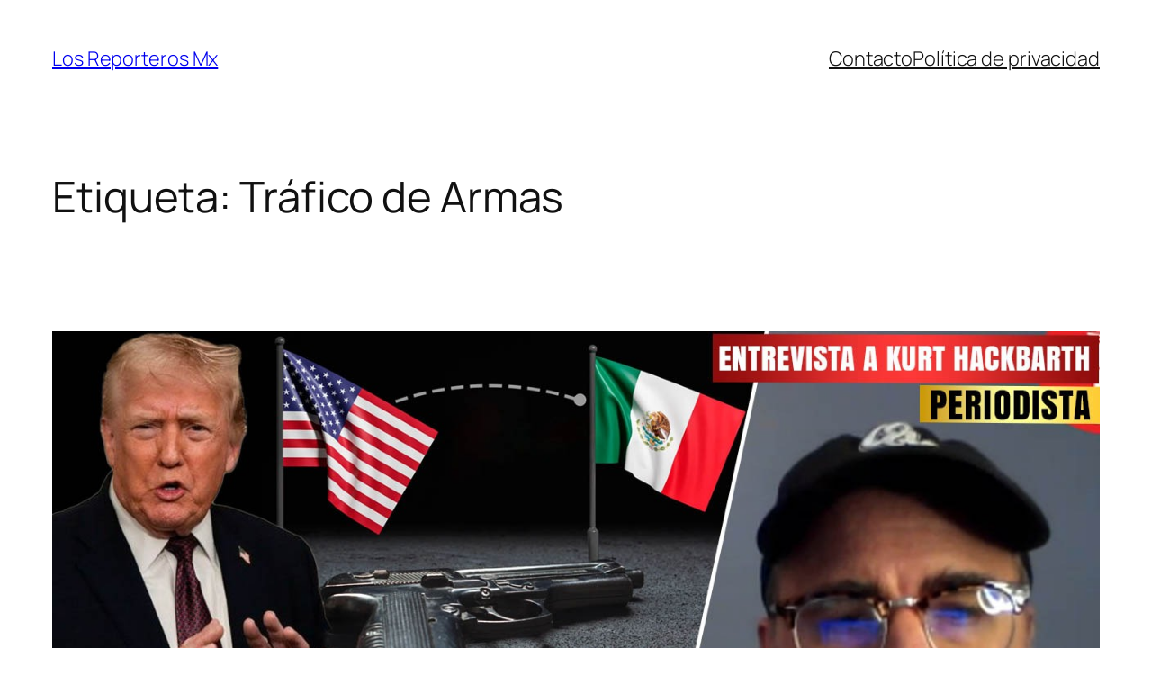

--- FILE ---
content_type: text/html; charset=UTF-8
request_url: http://ec2-3-133-175-89.us-east-2.compute.amazonaws.com/tag/trafico-de-armas/?amp
body_size: 26681
content:
<!DOCTYPE html>
<html lang="es">
<head>
	<meta charset="UTF-8" />
	<meta name="viewport" content="width=device-width, initial-scale=1" />
<meta name='robots' content='max-image-preview:large' />
	<style>img:is([sizes="auto" i], [sizes^="auto," i]) { contain-intrinsic-size: 3000px 1500px }</style>
	<title>Tráfico de Armas &#8211; Los Reporteros Mx</title>
<link rel="alternate" type="application/rss+xml" title="Los Reporteros Mx &raquo; Feed" href="http://ec2-3-133-175-89.us-east-2.compute.amazonaws.com/feed/" />
<link rel="alternate" type="application/rss+xml" title="Los Reporteros Mx &raquo; RSS de los comentarios" href="http://ec2-3-133-175-89.us-east-2.compute.amazonaws.com/comments/feed/" />
<link rel="alternate" type="application/rss+xml" title="Los Reporteros Mx &raquo; Tráfico de Armas RSS de la etiqueta" href="http://ec2-3-133-175-89.us-east-2.compute.amazonaws.com/tag/trafico-de-armas/feed/" />
<script>
window._wpemojiSettings = {"baseUrl":"https:\/\/s.w.org\/images\/core\/emoji\/16.0.1\/72x72\/","ext":".png","svgUrl":"https:\/\/s.w.org\/images\/core\/emoji\/16.0.1\/svg\/","svgExt":".svg","source":{"concatemoji":"http:\/\/ec2-3-133-175-89.us-east-2.compute.amazonaws.com\/wp-includes\/js\/wp-emoji-release.min.js?ver=6.8.2"}};
/*! This file is auto-generated */
!function(s,n){var o,i,e;function c(e){try{var t={supportTests:e,timestamp:(new Date).valueOf()};sessionStorage.setItem(o,JSON.stringify(t))}catch(e){}}function p(e,t,n){e.clearRect(0,0,e.canvas.width,e.canvas.height),e.fillText(t,0,0);var t=new Uint32Array(e.getImageData(0,0,e.canvas.width,e.canvas.height).data),a=(e.clearRect(0,0,e.canvas.width,e.canvas.height),e.fillText(n,0,0),new Uint32Array(e.getImageData(0,0,e.canvas.width,e.canvas.height).data));return t.every(function(e,t){return e===a[t]})}function u(e,t){e.clearRect(0,0,e.canvas.width,e.canvas.height),e.fillText(t,0,0);for(var n=e.getImageData(16,16,1,1),a=0;a<n.data.length;a++)if(0!==n.data[a])return!1;return!0}function f(e,t,n,a){switch(t){case"flag":return n(e,"\ud83c\udff3\ufe0f\u200d\u26a7\ufe0f","\ud83c\udff3\ufe0f\u200b\u26a7\ufe0f")?!1:!n(e,"\ud83c\udde8\ud83c\uddf6","\ud83c\udde8\u200b\ud83c\uddf6")&&!n(e,"\ud83c\udff4\udb40\udc67\udb40\udc62\udb40\udc65\udb40\udc6e\udb40\udc67\udb40\udc7f","\ud83c\udff4\u200b\udb40\udc67\u200b\udb40\udc62\u200b\udb40\udc65\u200b\udb40\udc6e\u200b\udb40\udc67\u200b\udb40\udc7f");case"emoji":return!a(e,"\ud83e\udedf")}return!1}function g(e,t,n,a){var r="undefined"!=typeof WorkerGlobalScope&&self instanceof WorkerGlobalScope?new OffscreenCanvas(300,150):s.createElement("canvas"),o=r.getContext("2d",{willReadFrequently:!0}),i=(o.textBaseline="top",o.font="600 32px Arial",{});return e.forEach(function(e){i[e]=t(o,e,n,a)}),i}function t(e){var t=s.createElement("script");t.src=e,t.defer=!0,s.head.appendChild(t)}"undefined"!=typeof Promise&&(o="wpEmojiSettingsSupports",i=["flag","emoji"],n.supports={everything:!0,everythingExceptFlag:!0},e=new Promise(function(e){s.addEventListener("DOMContentLoaded",e,{once:!0})}),new Promise(function(t){var n=function(){try{var e=JSON.parse(sessionStorage.getItem(o));if("object"==typeof e&&"number"==typeof e.timestamp&&(new Date).valueOf()<e.timestamp+604800&&"object"==typeof e.supportTests)return e.supportTests}catch(e){}return null}();if(!n){if("undefined"!=typeof Worker&&"undefined"!=typeof OffscreenCanvas&&"undefined"!=typeof URL&&URL.createObjectURL&&"undefined"!=typeof Blob)try{var e="postMessage("+g.toString()+"("+[JSON.stringify(i),f.toString(),p.toString(),u.toString()].join(",")+"));",a=new Blob([e],{type:"text/javascript"}),r=new Worker(URL.createObjectURL(a),{name:"wpTestEmojiSupports"});return void(r.onmessage=function(e){c(n=e.data),r.terminate(),t(n)})}catch(e){}c(n=g(i,f,p,u))}t(n)}).then(function(e){for(var t in e)n.supports[t]=e[t],n.supports.everything=n.supports.everything&&n.supports[t],"flag"!==t&&(n.supports.everythingExceptFlag=n.supports.everythingExceptFlag&&n.supports[t]);n.supports.everythingExceptFlag=n.supports.everythingExceptFlag&&!n.supports.flag,n.DOMReady=!1,n.readyCallback=function(){n.DOMReady=!0}}).then(function(){return e}).then(function(){var e;n.supports.everything||(n.readyCallback(),(e=n.source||{}).concatemoji?t(e.concatemoji):e.wpemoji&&e.twemoji&&(t(e.twemoji),t(e.wpemoji)))}))}((window,document),window._wpemojiSettings);
</script>
<style id='wp-block-site-title-inline-css'>
.wp-block-site-title{box-sizing:border-box}.wp-block-site-title :where(a){color:inherit;font-family:inherit;font-size:inherit;font-style:inherit;font-weight:inherit;letter-spacing:inherit;line-height:inherit;text-decoration:inherit}
</style>
<style id='wp-block-navigation-link-inline-css'>
.wp-block-navigation .wp-block-navigation-item__label{overflow-wrap:break-word}.wp-block-navigation .wp-block-navigation-item__description{display:none}.link-ui-tools{border-top:1px solid #f0f0f0;padding:8px}.link-ui-block-inserter{padding-top:8px}.link-ui-block-inserter__back{margin-left:8px;text-transform:uppercase}
</style>
<link rel='stylesheet' id='wp-block-navigation-css' href='http://ec2-3-133-175-89.us-east-2.compute.amazonaws.com/wp-includes/blocks/navigation/style.min.css?ver=6.8.2' media='all' />
<style id='wp-block-group-inline-css'>
.wp-block-group{box-sizing:border-box}:where(.wp-block-group.wp-block-group-is-layout-constrained){position:relative}
</style>
<style id='wp-block-query-title-inline-css'>
.wp-block-query-title{box-sizing:border-box}
</style>
<style id='wp-block-term-description-inline-css'>
:where(.wp-block-term-description){box-sizing:border-box;margin-bottom:var(--wp--style--block-gap);margin-top:var(--wp--style--block-gap)}.wp-block-term-description p{margin-bottom:0;margin-top:0}
</style>
<style id='wp-block-post-featured-image-inline-css'>
.wp-block-post-featured-image{margin-left:0;margin-right:0}.wp-block-post-featured-image a{display:block;height:100%}.wp-block-post-featured-image :where(img){box-sizing:border-box;height:auto;max-width:100%;vertical-align:bottom;width:100%}.wp-block-post-featured-image.alignfull img,.wp-block-post-featured-image.alignwide img{width:100%}.wp-block-post-featured-image .wp-block-post-featured-image__overlay.has-background-dim{background-color:#000;inset:0;position:absolute}.wp-block-post-featured-image{position:relative}.wp-block-post-featured-image .wp-block-post-featured-image__overlay.has-background-gradient{background-color:initial}.wp-block-post-featured-image .wp-block-post-featured-image__overlay.has-background-dim-0{opacity:0}.wp-block-post-featured-image .wp-block-post-featured-image__overlay.has-background-dim-10{opacity:.1}.wp-block-post-featured-image .wp-block-post-featured-image__overlay.has-background-dim-20{opacity:.2}.wp-block-post-featured-image .wp-block-post-featured-image__overlay.has-background-dim-30{opacity:.3}.wp-block-post-featured-image .wp-block-post-featured-image__overlay.has-background-dim-40{opacity:.4}.wp-block-post-featured-image .wp-block-post-featured-image__overlay.has-background-dim-50{opacity:.5}.wp-block-post-featured-image .wp-block-post-featured-image__overlay.has-background-dim-60{opacity:.6}.wp-block-post-featured-image .wp-block-post-featured-image__overlay.has-background-dim-70{opacity:.7}.wp-block-post-featured-image .wp-block-post-featured-image__overlay.has-background-dim-80{opacity:.8}.wp-block-post-featured-image .wp-block-post-featured-image__overlay.has-background-dim-90{opacity:.9}.wp-block-post-featured-image .wp-block-post-featured-image__overlay.has-background-dim-100{opacity:1}.wp-block-post-featured-image:where(.alignleft,.alignright){width:100%}
</style>
<style id='wp-block-post-title-inline-css'>
.wp-block-post-title{box-sizing:border-box;word-break:break-word}.wp-block-post-title :where(a){display:inline-block;font-family:inherit;font-size:inherit;font-style:inherit;font-weight:inherit;letter-spacing:inherit;line-height:inherit;text-decoration:inherit}
</style>
<style id='wp-block-embed-inline-css'>
.wp-block-embed.alignleft,.wp-block-embed.alignright,.wp-block[data-align=left]>[data-type="core/embed"],.wp-block[data-align=right]>[data-type="core/embed"]{max-width:360px;width:100%}.wp-block-embed.alignleft .wp-block-embed__wrapper,.wp-block-embed.alignright .wp-block-embed__wrapper,.wp-block[data-align=left]>[data-type="core/embed"] .wp-block-embed__wrapper,.wp-block[data-align=right]>[data-type="core/embed"] .wp-block-embed__wrapper{min-width:280px}.wp-block-cover .wp-block-embed{min-height:240px;min-width:320px}.wp-block-embed{overflow-wrap:break-word}.wp-block-embed :where(figcaption){margin-bottom:1em;margin-top:.5em}.wp-block-embed iframe{max-width:100%}.wp-block-embed__wrapper{position:relative}.wp-embed-responsive .wp-has-aspect-ratio .wp-block-embed__wrapper:before{content:"";display:block;padding-top:50%}.wp-embed-responsive .wp-has-aspect-ratio iframe{bottom:0;height:100%;left:0;position:absolute;right:0;top:0;width:100%}.wp-embed-responsive .wp-embed-aspect-21-9 .wp-block-embed__wrapper:before{padding-top:42.85%}.wp-embed-responsive .wp-embed-aspect-18-9 .wp-block-embed__wrapper:before{padding-top:50%}.wp-embed-responsive .wp-embed-aspect-16-9 .wp-block-embed__wrapper:before{padding-top:56.25%}.wp-embed-responsive .wp-embed-aspect-4-3 .wp-block-embed__wrapper:before{padding-top:75%}.wp-embed-responsive .wp-embed-aspect-1-1 .wp-block-embed__wrapper:before{padding-top:100%}.wp-embed-responsive .wp-embed-aspect-9-16 .wp-block-embed__wrapper:before{padding-top:177.77%}.wp-embed-responsive .wp-embed-aspect-1-2 .wp-block-embed__wrapper:before{padding-top:200%}
</style>
<style id='wp-block-post-content-inline-css'>
.wp-block-post-content{display:flow-root}
</style>
<style id='wp-block-post-date-inline-css'>
.wp-block-post-date{box-sizing:border-box}
</style>
<style id='wp-block-paragraph-inline-css'>
.is-small-text{font-size:.875em}.is-regular-text{font-size:1em}.is-large-text{font-size:2.25em}.is-larger-text{font-size:3em}.has-drop-cap:not(:focus):first-letter{float:left;font-size:8.4em;font-style:normal;font-weight:100;line-height:.68;margin:.05em .1em 0 0;text-transform:uppercase}body.rtl .has-drop-cap:not(:focus):first-letter{float:none;margin-left:.1em}p.has-drop-cap.has-background{overflow:hidden}:root :where(p.has-background){padding:1.25em 2.375em}:where(p.has-text-color:not(.has-link-color)) a{color:inherit}p.has-text-align-left[style*="writing-mode:vertical-lr"],p.has-text-align-right[style*="writing-mode:vertical-rl"]{rotate:180deg}
</style>
<style id='wp-block-image-inline-css'>
.wp-block-image>a,.wp-block-image>figure>a{display:inline-block}.wp-block-image img{box-sizing:border-box;height:auto;max-width:100%;vertical-align:bottom}@media not (prefers-reduced-motion){.wp-block-image img.hide{visibility:hidden}.wp-block-image img.show{animation:show-content-image .4s}}.wp-block-image[style*=border-radius] img,.wp-block-image[style*=border-radius]>a{border-radius:inherit}.wp-block-image.has-custom-border img{box-sizing:border-box}.wp-block-image.aligncenter{text-align:center}.wp-block-image.alignfull>a,.wp-block-image.alignwide>a{width:100%}.wp-block-image.alignfull img,.wp-block-image.alignwide img{height:auto;width:100%}.wp-block-image .aligncenter,.wp-block-image .alignleft,.wp-block-image .alignright,.wp-block-image.aligncenter,.wp-block-image.alignleft,.wp-block-image.alignright{display:table}.wp-block-image .aligncenter>figcaption,.wp-block-image .alignleft>figcaption,.wp-block-image .alignright>figcaption,.wp-block-image.aligncenter>figcaption,.wp-block-image.alignleft>figcaption,.wp-block-image.alignright>figcaption{caption-side:bottom;display:table-caption}.wp-block-image .alignleft{float:left;margin:.5em 1em .5em 0}.wp-block-image .alignright{float:right;margin:.5em 0 .5em 1em}.wp-block-image .aligncenter{margin-left:auto;margin-right:auto}.wp-block-image :where(figcaption){margin-bottom:1em;margin-top:.5em}.wp-block-image.is-style-circle-mask img{border-radius:9999px}@supports ((-webkit-mask-image:none) or (mask-image:none)) or (-webkit-mask-image:none){.wp-block-image.is-style-circle-mask img{border-radius:0;-webkit-mask-image:url('data:image/svg+xml;utf8,<svg viewBox="0 0 100 100" xmlns="http://www.w3.org/2000/svg"><circle cx="50" cy="50" r="50"/></svg>');mask-image:url('data:image/svg+xml;utf8,<svg viewBox="0 0 100 100" xmlns="http://www.w3.org/2000/svg"><circle cx="50" cy="50" r="50"/></svg>');mask-mode:alpha;-webkit-mask-position:center;mask-position:center;-webkit-mask-repeat:no-repeat;mask-repeat:no-repeat;-webkit-mask-size:contain;mask-size:contain}}:root :where(.wp-block-image.is-style-rounded img,.wp-block-image .is-style-rounded img){border-radius:9999px}.wp-block-image figure{margin:0}.wp-lightbox-container{display:flex;flex-direction:column;position:relative}.wp-lightbox-container img{cursor:zoom-in}.wp-lightbox-container img:hover+button{opacity:1}.wp-lightbox-container button{align-items:center;-webkit-backdrop-filter:blur(16px) saturate(180%);backdrop-filter:blur(16px) saturate(180%);background-color:#5a5a5a40;border:none;border-radius:4px;cursor:zoom-in;display:flex;height:20px;justify-content:center;opacity:0;padding:0;position:absolute;right:16px;text-align:center;top:16px;width:20px;z-index:100}@media not (prefers-reduced-motion){.wp-lightbox-container button{transition:opacity .2s ease}}.wp-lightbox-container button:focus-visible{outline:3px auto #5a5a5a40;outline:3px auto -webkit-focus-ring-color;outline-offset:3px}.wp-lightbox-container button:hover{cursor:pointer;opacity:1}.wp-lightbox-container button:focus{opacity:1}.wp-lightbox-container button:focus,.wp-lightbox-container button:hover,.wp-lightbox-container button:not(:hover):not(:active):not(.has-background){background-color:#5a5a5a40;border:none}.wp-lightbox-overlay{box-sizing:border-box;cursor:zoom-out;height:100vh;left:0;overflow:hidden;position:fixed;top:0;visibility:hidden;width:100%;z-index:100000}.wp-lightbox-overlay .close-button{align-items:center;cursor:pointer;display:flex;justify-content:center;min-height:40px;min-width:40px;padding:0;position:absolute;right:calc(env(safe-area-inset-right) + 16px);top:calc(env(safe-area-inset-top) + 16px);z-index:5000000}.wp-lightbox-overlay .close-button:focus,.wp-lightbox-overlay .close-button:hover,.wp-lightbox-overlay .close-button:not(:hover):not(:active):not(.has-background){background:none;border:none}.wp-lightbox-overlay .lightbox-image-container{height:var(--wp--lightbox-container-height);left:50%;overflow:hidden;position:absolute;top:50%;transform:translate(-50%,-50%);transform-origin:top left;width:var(--wp--lightbox-container-width);z-index:9999999999}.wp-lightbox-overlay .wp-block-image{align-items:center;box-sizing:border-box;display:flex;height:100%;justify-content:center;margin:0;position:relative;transform-origin:0 0;width:100%;z-index:3000000}.wp-lightbox-overlay .wp-block-image img{height:var(--wp--lightbox-image-height);min-height:var(--wp--lightbox-image-height);min-width:var(--wp--lightbox-image-width);width:var(--wp--lightbox-image-width)}.wp-lightbox-overlay .wp-block-image figcaption{display:none}.wp-lightbox-overlay button{background:none;border:none}.wp-lightbox-overlay .scrim{background-color:#fff;height:100%;opacity:.9;position:absolute;width:100%;z-index:2000000}.wp-lightbox-overlay.active{visibility:visible}@media not (prefers-reduced-motion){.wp-lightbox-overlay.active{animation:turn-on-visibility .25s both}.wp-lightbox-overlay.active img{animation:turn-on-visibility .35s both}.wp-lightbox-overlay.show-closing-animation:not(.active){animation:turn-off-visibility .35s both}.wp-lightbox-overlay.show-closing-animation:not(.active) img{animation:turn-off-visibility .25s both}.wp-lightbox-overlay.zoom.active{animation:none;opacity:1;visibility:visible}.wp-lightbox-overlay.zoom.active .lightbox-image-container{animation:lightbox-zoom-in .4s}.wp-lightbox-overlay.zoom.active .lightbox-image-container img{animation:none}.wp-lightbox-overlay.zoom.active .scrim{animation:turn-on-visibility .4s forwards}.wp-lightbox-overlay.zoom.show-closing-animation:not(.active){animation:none}.wp-lightbox-overlay.zoom.show-closing-animation:not(.active) .lightbox-image-container{animation:lightbox-zoom-out .4s}.wp-lightbox-overlay.zoom.show-closing-animation:not(.active) .lightbox-image-container img{animation:none}.wp-lightbox-overlay.zoom.show-closing-animation:not(.active) .scrim{animation:turn-off-visibility .4s forwards}}@keyframes show-content-image{0%{visibility:hidden}99%{visibility:hidden}to{visibility:visible}}@keyframes turn-on-visibility{0%{opacity:0}to{opacity:1}}@keyframes turn-off-visibility{0%{opacity:1;visibility:visible}99%{opacity:0;visibility:visible}to{opacity:0;visibility:hidden}}@keyframes lightbox-zoom-in{0%{transform:translate(calc((-100vw + var(--wp--lightbox-scrollbar-width))/2 + var(--wp--lightbox-initial-left-position)),calc(-50vh + var(--wp--lightbox-initial-top-position))) scale(var(--wp--lightbox-scale))}to{transform:translate(-50%,-50%) scale(1)}}@keyframes lightbox-zoom-out{0%{transform:translate(-50%,-50%) scale(1);visibility:visible}99%{visibility:visible}to{transform:translate(calc((-100vw + var(--wp--lightbox-scrollbar-width))/2 + var(--wp--lightbox-initial-left-position)),calc(-50vh + var(--wp--lightbox-initial-top-position))) scale(var(--wp--lightbox-scale));visibility:hidden}}
</style>
<style id='wp-block-post-template-inline-css'>
.wp-block-post-template{box-sizing:border-box;list-style:none;margin-bottom:0;margin-top:0;max-width:100%;padding:0}.wp-block-post-template.is-flex-container{display:flex;flex-direction:row;flex-wrap:wrap;gap:1.25em}.wp-block-post-template.is-flex-container>li{margin:0;width:100%}@media (min-width:600px){.wp-block-post-template.is-flex-container.is-flex-container.columns-2>li{width:calc(50% - .625em)}.wp-block-post-template.is-flex-container.is-flex-container.columns-3>li{width:calc(33.33333% - .83333em)}.wp-block-post-template.is-flex-container.is-flex-container.columns-4>li{width:calc(25% - .9375em)}.wp-block-post-template.is-flex-container.is-flex-container.columns-5>li{width:calc(20% - 1em)}.wp-block-post-template.is-flex-container.is-flex-container.columns-6>li{width:calc(16.66667% - 1.04167em)}}@media (max-width:600px){.wp-block-post-template-is-layout-grid.wp-block-post-template-is-layout-grid.wp-block-post-template-is-layout-grid.wp-block-post-template-is-layout-grid{grid-template-columns:1fr}}.wp-block-post-template-is-layout-constrained>li>.alignright,.wp-block-post-template-is-layout-flow>li>.alignright{float:right;margin-inline-end:0;margin-inline-start:2em}.wp-block-post-template-is-layout-constrained>li>.alignleft,.wp-block-post-template-is-layout-flow>li>.alignleft{float:left;margin-inline-end:2em;margin-inline-start:0}.wp-block-post-template-is-layout-constrained>li>.aligncenter,.wp-block-post-template-is-layout-flow>li>.aligncenter{margin-inline-end:auto;margin-inline-start:auto}
</style>
<style id='wp-block-query-pagination-inline-css'>
.wp-block-query-pagination.is-content-justification-space-between>.wp-block-query-pagination-next:last-of-type{margin-inline-start:auto}.wp-block-query-pagination.is-content-justification-space-between>.wp-block-query-pagination-previous:first-child{margin-inline-end:auto}.wp-block-query-pagination .wp-block-query-pagination-previous-arrow{display:inline-block;margin-right:1ch}.wp-block-query-pagination .wp-block-query-pagination-previous-arrow:not(.is-arrow-chevron){transform:scaleX(1)}.wp-block-query-pagination .wp-block-query-pagination-next-arrow{display:inline-block;margin-left:1ch}.wp-block-query-pagination .wp-block-query-pagination-next-arrow:not(.is-arrow-chevron){transform:scaleX(1)}.wp-block-query-pagination.aligncenter{justify-content:center}
</style>
<style id='wp-block-site-logo-inline-css'>
.wp-block-site-logo{box-sizing:border-box;line-height:0}.wp-block-site-logo a{display:inline-block;line-height:0}.wp-block-site-logo.is-default-size img{height:auto;width:120px}.wp-block-site-logo img{height:auto;max-width:100%}.wp-block-site-logo a,.wp-block-site-logo img{border-radius:inherit}.wp-block-site-logo.aligncenter{margin-left:auto;margin-right:auto;text-align:center}:root :where(.wp-block-site-logo.is-style-rounded){border-radius:9999px}
</style>
<style id='wp-block-site-tagline-inline-css'>
.wp-block-site-tagline{box-sizing:border-box}
</style>
<style id='wp-block-spacer-inline-css'>
.wp-block-spacer{clear:both}
</style>
<style id='wp-block-columns-inline-css'>
.wp-block-columns{align-items:normal!important;box-sizing:border-box;display:flex;flex-wrap:wrap!important}@media (min-width:782px){.wp-block-columns{flex-wrap:nowrap!important}}.wp-block-columns.are-vertically-aligned-top{align-items:flex-start}.wp-block-columns.are-vertically-aligned-center{align-items:center}.wp-block-columns.are-vertically-aligned-bottom{align-items:flex-end}@media (max-width:781px){.wp-block-columns:not(.is-not-stacked-on-mobile)>.wp-block-column{flex-basis:100%!important}}@media (min-width:782px){.wp-block-columns:not(.is-not-stacked-on-mobile)>.wp-block-column{flex-basis:0;flex-grow:1}.wp-block-columns:not(.is-not-stacked-on-mobile)>.wp-block-column[style*=flex-basis]{flex-grow:0}}.wp-block-columns.is-not-stacked-on-mobile{flex-wrap:nowrap!important}.wp-block-columns.is-not-stacked-on-mobile>.wp-block-column{flex-basis:0;flex-grow:1}.wp-block-columns.is-not-stacked-on-mobile>.wp-block-column[style*=flex-basis]{flex-grow:0}:where(.wp-block-columns){margin-bottom:1.75em}:where(.wp-block-columns.has-background){padding:1.25em 2.375em}.wp-block-column{flex-grow:1;min-width:0;overflow-wrap:break-word;word-break:break-word}.wp-block-column.is-vertically-aligned-top{align-self:flex-start}.wp-block-column.is-vertically-aligned-center{align-self:center}.wp-block-column.is-vertically-aligned-bottom{align-self:flex-end}.wp-block-column.is-vertically-aligned-stretch{align-self:stretch}.wp-block-column.is-vertically-aligned-bottom,.wp-block-column.is-vertically-aligned-center,.wp-block-column.is-vertically-aligned-top{width:100%}
</style>
<style id='wp-emoji-styles-inline-css'>

	img.wp-smiley, img.emoji {
		display: inline !important;
		border: none !important;
		box-shadow: none !important;
		height: 1em !important;
		width: 1em !important;
		margin: 0 0.07em !important;
		vertical-align: -0.1em !important;
		background: none !important;
		padding: 0 !important;
	}
</style>
<style id='wp-block-library-inline-css'>
:root{--wp-admin-theme-color:#007cba;--wp-admin-theme-color--rgb:0,124,186;--wp-admin-theme-color-darker-10:#006ba1;--wp-admin-theme-color-darker-10--rgb:0,107,161;--wp-admin-theme-color-darker-20:#005a87;--wp-admin-theme-color-darker-20--rgb:0,90,135;--wp-admin-border-width-focus:2px;--wp-block-synced-color:#7a00df;--wp-block-synced-color--rgb:122,0,223;--wp-bound-block-color:var(--wp-block-synced-color)}@media (min-resolution:192dpi){:root{--wp-admin-border-width-focus:1.5px}}.wp-element-button{cursor:pointer}:root{--wp--preset--font-size--normal:16px;--wp--preset--font-size--huge:42px}:root .has-very-light-gray-background-color{background-color:#eee}:root .has-very-dark-gray-background-color{background-color:#313131}:root .has-very-light-gray-color{color:#eee}:root .has-very-dark-gray-color{color:#313131}:root .has-vivid-green-cyan-to-vivid-cyan-blue-gradient-background{background:linear-gradient(135deg,#00d084,#0693e3)}:root .has-purple-crush-gradient-background{background:linear-gradient(135deg,#34e2e4,#4721fb 50%,#ab1dfe)}:root .has-hazy-dawn-gradient-background{background:linear-gradient(135deg,#faaca8,#dad0ec)}:root .has-subdued-olive-gradient-background{background:linear-gradient(135deg,#fafae1,#67a671)}:root .has-atomic-cream-gradient-background{background:linear-gradient(135deg,#fdd79a,#004a59)}:root .has-nightshade-gradient-background{background:linear-gradient(135deg,#330968,#31cdcf)}:root .has-midnight-gradient-background{background:linear-gradient(135deg,#020381,#2874fc)}.has-regular-font-size{font-size:1em}.has-larger-font-size{font-size:2.625em}.has-normal-font-size{font-size:var(--wp--preset--font-size--normal)}.has-huge-font-size{font-size:var(--wp--preset--font-size--huge)}.has-text-align-center{text-align:center}.has-text-align-left{text-align:left}.has-text-align-right{text-align:right}#end-resizable-editor-section{display:none}.aligncenter{clear:both}.items-justified-left{justify-content:flex-start}.items-justified-center{justify-content:center}.items-justified-right{justify-content:flex-end}.items-justified-space-between{justify-content:space-between}.screen-reader-text{border:0;clip-path:inset(50%);height:1px;margin:-1px;overflow:hidden;padding:0;position:absolute;width:1px;word-wrap:normal!important}.screen-reader-text:focus{background-color:#ddd;clip-path:none;color:#444;display:block;font-size:1em;height:auto;left:5px;line-height:normal;padding:15px 23px 14px;text-decoration:none;top:5px;width:auto;z-index:100000}html :where(.has-border-color){border-style:solid}html :where([style*=border-top-color]){border-top-style:solid}html :where([style*=border-right-color]){border-right-style:solid}html :where([style*=border-bottom-color]){border-bottom-style:solid}html :where([style*=border-left-color]){border-left-style:solid}html :where([style*=border-width]){border-style:solid}html :where([style*=border-top-width]){border-top-style:solid}html :where([style*=border-right-width]){border-right-style:solid}html :where([style*=border-bottom-width]){border-bottom-style:solid}html :where([style*=border-left-width]){border-left-style:solid}html :where(img[class*=wp-image-]){height:auto;max-width:100%}:where(figure){margin:0 0 1em}html :where(.is-position-sticky){--wp-admin--admin-bar--position-offset:var(--wp-admin--admin-bar--height,0px)}@media screen and (max-width:600px){html :where(.is-position-sticky){--wp-admin--admin-bar--position-offset:0px}}
</style>
<style id='global-styles-inline-css'>
:root{--wp--preset--aspect-ratio--square: 1;--wp--preset--aspect-ratio--4-3: 4/3;--wp--preset--aspect-ratio--3-4: 3/4;--wp--preset--aspect-ratio--3-2: 3/2;--wp--preset--aspect-ratio--2-3: 2/3;--wp--preset--aspect-ratio--16-9: 16/9;--wp--preset--aspect-ratio--9-16: 9/16;--wp--preset--color--black: #000000;--wp--preset--color--cyan-bluish-gray: #abb8c3;--wp--preset--color--white: #ffffff;--wp--preset--color--pale-pink: #f78da7;--wp--preset--color--vivid-red: #cf2e2e;--wp--preset--color--luminous-vivid-orange: #ff6900;--wp--preset--color--luminous-vivid-amber: #fcb900;--wp--preset--color--light-green-cyan: #7bdcb5;--wp--preset--color--vivid-green-cyan: #00d084;--wp--preset--color--pale-cyan-blue: #8ed1fc;--wp--preset--color--vivid-cyan-blue: #0693e3;--wp--preset--color--vivid-purple: #9b51e0;--wp--preset--color--base: #FFFFFF;--wp--preset--color--contrast: #111111;--wp--preset--color--accent-1: #FFEE58;--wp--preset--color--accent-2: #F6CFF4;--wp--preset--color--accent-3: #503AA8;--wp--preset--color--accent-4: #686868;--wp--preset--color--accent-5: #FBFAF3;--wp--preset--color--accent-6: color-mix(in srgb, currentColor 20%, transparent);--wp--preset--gradient--vivid-cyan-blue-to-vivid-purple: linear-gradient(135deg,rgba(6,147,227,1) 0%,rgb(155,81,224) 100%);--wp--preset--gradient--light-green-cyan-to-vivid-green-cyan: linear-gradient(135deg,rgb(122,220,180) 0%,rgb(0,208,130) 100%);--wp--preset--gradient--luminous-vivid-amber-to-luminous-vivid-orange: linear-gradient(135deg,rgba(252,185,0,1) 0%,rgba(255,105,0,1) 100%);--wp--preset--gradient--luminous-vivid-orange-to-vivid-red: linear-gradient(135deg,rgba(255,105,0,1) 0%,rgb(207,46,46) 100%);--wp--preset--gradient--very-light-gray-to-cyan-bluish-gray: linear-gradient(135deg,rgb(238,238,238) 0%,rgb(169,184,195) 100%);--wp--preset--gradient--cool-to-warm-spectrum: linear-gradient(135deg,rgb(74,234,220) 0%,rgb(151,120,209) 20%,rgb(207,42,186) 40%,rgb(238,44,130) 60%,rgb(251,105,98) 80%,rgb(254,248,76) 100%);--wp--preset--gradient--blush-light-purple: linear-gradient(135deg,rgb(255,206,236) 0%,rgb(152,150,240) 100%);--wp--preset--gradient--blush-bordeaux: linear-gradient(135deg,rgb(254,205,165) 0%,rgb(254,45,45) 50%,rgb(107,0,62) 100%);--wp--preset--gradient--luminous-dusk: linear-gradient(135deg,rgb(255,203,112) 0%,rgb(199,81,192) 50%,rgb(65,88,208) 100%);--wp--preset--gradient--pale-ocean: linear-gradient(135deg,rgb(255,245,203) 0%,rgb(182,227,212) 50%,rgb(51,167,181) 100%);--wp--preset--gradient--electric-grass: linear-gradient(135deg,rgb(202,248,128) 0%,rgb(113,206,126) 100%);--wp--preset--gradient--midnight: linear-gradient(135deg,rgb(2,3,129) 0%,rgb(40,116,252) 100%);--wp--preset--font-size--small: 0.875rem;--wp--preset--font-size--medium: clamp(1rem, 1rem + ((1vw - 0.2rem) * 0.196), 1.125rem);--wp--preset--font-size--large: clamp(1.125rem, 1.125rem + ((1vw - 0.2rem) * 0.392), 1.375rem);--wp--preset--font-size--x-large: clamp(1.75rem, 1.75rem + ((1vw - 0.2rem) * 0.392), 2rem);--wp--preset--font-size--xx-large: clamp(2.15rem, 2.15rem + ((1vw - 0.2rem) * 1.333), 3rem);--wp--preset--font-family--manrope: Manrope, sans-serif;--wp--preset--font-family--fira-code: "Fira Code", monospace;--wp--preset--spacing--20: 10px;--wp--preset--spacing--30: 20px;--wp--preset--spacing--40: 30px;--wp--preset--spacing--50: clamp(30px, 5vw, 50px);--wp--preset--spacing--60: clamp(30px, 7vw, 70px);--wp--preset--spacing--70: clamp(50px, 7vw, 90px);--wp--preset--spacing--80: clamp(70px, 10vw, 140px);--wp--preset--shadow--natural: 6px 6px 9px rgba(0, 0, 0, 0.2);--wp--preset--shadow--deep: 12px 12px 50px rgba(0, 0, 0, 0.4);--wp--preset--shadow--sharp: 6px 6px 0px rgba(0, 0, 0, 0.2);--wp--preset--shadow--outlined: 6px 6px 0px -3px rgba(255, 255, 255, 1), 6px 6px rgba(0, 0, 0, 1);--wp--preset--shadow--crisp: 6px 6px 0px rgba(0, 0, 0, 1);}:root { --wp--style--global--content-size: 645px;--wp--style--global--wide-size: 1340px; }:where(body) { margin: 0; }.wp-site-blocks { padding-top: var(--wp--style--root--padding-top); padding-bottom: var(--wp--style--root--padding-bottom); }.has-global-padding { padding-right: var(--wp--style--root--padding-right); padding-left: var(--wp--style--root--padding-left); }.has-global-padding > .alignfull { margin-right: calc(var(--wp--style--root--padding-right) * -1); margin-left: calc(var(--wp--style--root--padding-left) * -1); }.has-global-padding :where(:not(.alignfull.is-layout-flow) > .has-global-padding:not(.wp-block-block, .alignfull)) { padding-right: 0; padding-left: 0; }.has-global-padding :where(:not(.alignfull.is-layout-flow) > .has-global-padding:not(.wp-block-block, .alignfull)) > .alignfull { margin-left: 0; margin-right: 0; }.wp-site-blocks > .alignleft { float: left; margin-right: 2em; }.wp-site-blocks > .alignright { float: right; margin-left: 2em; }.wp-site-blocks > .aligncenter { justify-content: center; margin-left: auto; margin-right: auto; }:where(.wp-site-blocks) > * { margin-block-start: 1.2rem; margin-block-end: 0; }:where(.wp-site-blocks) > :first-child { margin-block-start: 0; }:where(.wp-site-blocks) > :last-child { margin-block-end: 0; }:root { --wp--style--block-gap: 1.2rem; }:root :where(.is-layout-flow) > :first-child{margin-block-start: 0;}:root :where(.is-layout-flow) > :last-child{margin-block-end: 0;}:root :where(.is-layout-flow) > *{margin-block-start: 1.2rem;margin-block-end: 0;}:root :where(.is-layout-constrained) > :first-child{margin-block-start: 0;}:root :where(.is-layout-constrained) > :last-child{margin-block-end: 0;}:root :where(.is-layout-constrained) > *{margin-block-start: 1.2rem;margin-block-end: 0;}:root :where(.is-layout-flex){gap: 1.2rem;}:root :where(.is-layout-grid){gap: 1.2rem;}.is-layout-flow > .alignleft{float: left;margin-inline-start: 0;margin-inline-end: 2em;}.is-layout-flow > .alignright{float: right;margin-inline-start: 2em;margin-inline-end: 0;}.is-layout-flow > .aligncenter{margin-left: auto !important;margin-right: auto !important;}.is-layout-constrained > .alignleft{float: left;margin-inline-start: 0;margin-inline-end: 2em;}.is-layout-constrained > .alignright{float: right;margin-inline-start: 2em;margin-inline-end: 0;}.is-layout-constrained > .aligncenter{margin-left: auto !important;margin-right: auto !important;}.is-layout-constrained > :where(:not(.alignleft):not(.alignright):not(.alignfull)){max-width: var(--wp--style--global--content-size);margin-left: auto !important;margin-right: auto !important;}.is-layout-constrained > .alignwide{max-width: var(--wp--style--global--wide-size);}body .is-layout-flex{display: flex;}.is-layout-flex{flex-wrap: wrap;align-items: center;}.is-layout-flex > :is(*, div){margin: 0;}body .is-layout-grid{display: grid;}.is-layout-grid > :is(*, div){margin: 0;}body{background-color: var(--wp--preset--color--base);color: var(--wp--preset--color--contrast);font-family: var(--wp--preset--font-family--manrope);font-size: var(--wp--preset--font-size--large);font-weight: 300;letter-spacing: -0.1px;line-height: 1.4;--wp--style--root--padding-top: 0px;--wp--style--root--padding-right: var(--wp--preset--spacing--50);--wp--style--root--padding-bottom: 0px;--wp--style--root--padding-left: var(--wp--preset--spacing--50);}a:where(:not(.wp-element-button)){color: currentColor;text-decoration: underline;}:root :where(a:where(:not(.wp-element-button)):hover){text-decoration: none;}h1, h2, h3, h4, h5, h6{font-weight: 400;letter-spacing: -0.1px;line-height: 1.125;}h1{font-size: var(--wp--preset--font-size--xx-large);}h2{font-size: var(--wp--preset--font-size--x-large);}h3{font-size: var(--wp--preset--font-size--large);}h4{font-size: var(--wp--preset--font-size--medium);}h5{font-size: var(--wp--preset--font-size--small);letter-spacing: 0.5px;}h6{font-size: var(--wp--preset--font-size--small);font-weight: 700;letter-spacing: 1.4px;text-transform: uppercase;}:root :where(.wp-element-button, .wp-block-button__link){background-color: var(--wp--preset--color--contrast);border-width: 0;color: var(--wp--preset--color--base);font-family: inherit;font-size: var(--wp--preset--font-size--medium);line-height: inherit;padding-top: 1rem;padding-right: 2.25rem;padding-bottom: 1rem;padding-left: 2.25rem;text-decoration: none;}:root :where(.wp-element-button:hover, .wp-block-button__link:hover){background-color: color-mix(in srgb, var(--wp--preset--color--contrast) 85%, transparent);border-color: transparent;color: var(--wp--preset--color--base);}:root :where(.wp-element-button:focus, .wp-block-button__link:focus){outline-color: var(--wp--preset--color--accent-4);outline-offset: 2px;}:root :where(.wp-element-caption, .wp-block-audio figcaption, .wp-block-embed figcaption, .wp-block-gallery figcaption, .wp-block-image figcaption, .wp-block-table figcaption, .wp-block-video figcaption){font-size: var(--wp--preset--font-size--small);line-height: 1.4;}.has-black-color{color: var(--wp--preset--color--black) !important;}.has-cyan-bluish-gray-color{color: var(--wp--preset--color--cyan-bluish-gray) !important;}.has-white-color{color: var(--wp--preset--color--white) !important;}.has-pale-pink-color{color: var(--wp--preset--color--pale-pink) !important;}.has-vivid-red-color{color: var(--wp--preset--color--vivid-red) !important;}.has-luminous-vivid-orange-color{color: var(--wp--preset--color--luminous-vivid-orange) !important;}.has-luminous-vivid-amber-color{color: var(--wp--preset--color--luminous-vivid-amber) !important;}.has-light-green-cyan-color{color: var(--wp--preset--color--light-green-cyan) !important;}.has-vivid-green-cyan-color{color: var(--wp--preset--color--vivid-green-cyan) !important;}.has-pale-cyan-blue-color{color: var(--wp--preset--color--pale-cyan-blue) !important;}.has-vivid-cyan-blue-color{color: var(--wp--preset--color--vivid-cyan-blue) !important;}.has-vivid-purple-color{color: var(--wp--preset--color--vivid-purple) !important;}.has-base-color{color: var(--wp--preset--color--base) !important;}.has-contrast-color{color: var(--wp--preset--color--contrast) !important;}.has-accent-1-color{color: var(--wp--preset--color--accent-1) !important;}.has-accent-2-color{color: var(--wp--preset--color--accent-2) !important;}.has-accent-3-color{color: var(--wp--preset--color--accent-3) !important;}.has-accent-4-color{color: var(--wp--preset--color--accent-4) !important;}.has-accent-5-color{color: var(--wp--preset--color--accent-5) !important;}.has-accent-6-color{color: var(--wp--preset--color--accent-6) !important;}.has-black-background-color{background-color: var(--wp--preset--color--black) !important;}.has-cyan-bluish-gray-background-color{background-color: var(--wp--preset--color--cyan-bluish-gray) !important;}.has-white-background-color{background-color: var(--wp--preset--color--white) !important;}.has-pale-pink-background-color{background-color: var(--wp--preset--color--pale-pink) !important;}.has-vivid-red-background-color{background-color: var(--wp--preset--color--vivid-red) !important;}.has-luminous-vivid-orange-background-color{background-color: var(--wp--preset--color--luminous-vivid-orange) !important;}.has-luminous-vivid-amber-background-color{background-color: var(--wp--preset--color--luminous-vivid-amber) !important;}.has-light-green-cyan-background-color{background-color: var(--wp--preset--color--light-green-cyan) !important;}.has-vivid-green-cyan-background-color{background-color: var(--wp--preset--color--vivid-green-cyan) !important;}.has-pale-cyan-blue-background-color{background-color: var(--wp--preset--color--pale-cyan-blue) !important;}.has-vivid-cyan-blue-background-color{background-color: var(--wp--preset--color--vivid-cyan-blue) !important;}.has-vivid-purple-background-color{background-color: var(--wp--preset--color--vivid-purple) !important;}.has-base-background-color{background-color: var(--wp--preset--color--base) !important;}.has-contrast-background-color{background-color: var(--wp--preset--color--contrast) !important;}.has-accent-1-background-color{background-color: var(--wp--preset--color--accent-1) !important;}.has-accent-2-background-color{background-color: var(--wp--preset--color--accent-2) !important;}.has-accent-3-background-color{background-color: var(--wp--preset--color--accent-3) !important;}.has-accent-4-background-color{background-color: var(--wp--preset--color--accent-4) !important;}.has-accent-5-background-color{background-color: var(--wp--preset--color--accent-5) !important;}.has-accent-6-background-color{background-color: var(--wp--preset--color--accent-6) !important;}.has-black-border-color{border-color: var(--wp--preset--color--black) !important;}.has-cyan-bluish-gray-border-color{border-color: var(--wp--preset--color--cyan-bluish-gray) !important;}.has-white-border-color{border-color: var(--wp--preset--color--white) !important;}.has-pale-pink-border-color{border-color: var(--wp--preset--color--pale-pink) !important;}.has-vivid-red-border-color{border-color: var(--wp--preset--color--vivid-red) !important;}.has-luminous-vivid-orange-border-color{border-color: var(--wp--preset--color--luminous-vivid-orange) !important;}.has-luminous-vivid-amber-border-color{border-color: var(--wp--preset--color--luminous-vivid-amber) !important;}.has-light-green-cyan-border-color{border-color: var(--wp--preset--color--light-green-cyan) !important;}.has-vivid-green-cyan-border-color{border-color: var(--wp--preset--color--vivid-green-cyan) !important;}.has-pale-cyan-blue-border-color{border-color: var(--wp--preset--color--pale-cyan-blue) !important;}.has-vivid-cyan-blue-border-color{border-color: var(--wp--preset--color--vivid-cyan-blue) !important;}.has-vivid-purple-border-color{border-color: var(--wp--preset--color--vivid-purple) !important;}.has-base-border-color{border-color: var(--wp--preset--color--base) !important;}.has-contrast-border-color{border-color: var(--wp--preset--color--contrast) !important;}.has-accent-1-border-color{border-color: var(--wp--preset--color--accent-1) !important;}.has-accent-2-border-color{border-color: var(--wp--preset--color--accent-2) !important;}.has-accent-3-border-color{border-color: var(--wp--preset--color--accent-3) !important;}.has-accent-4-border-color{border-color: var(--wp--preset--color--accent-4) !important;}.has-accent-5-border-color{border-color: var(--wp--preset--color--accent-5) !important;}.has-accent-6-border-color{border-color: var(--wp--preset--color--accent-6) !important;}.has-vivid-cyan-blue-to-vivid-purple-gradient-background{background: var(--wp--preset--gradient--vivid-cyan-blue-to-vivid-purple) !important;}.has-light-green-cyan-to-vivid-green-cyan-gradient-background{background: var(--wp--preset--gradient--light-green-cyan-to-vivid-green-cyan) !important;}.has-luminous-vivid-amber-to-luminous-vivid-orange-gradient-background{background: var(--wp--preset--gradient--luminous-vivid-amber-to-luminous-vivid-orange) !important;}.has-luminous-vivid-orange-to-vivid-red-gradient-background{background: var(--wp--preset--gradient--luminous-vivid-orange-to-vivid-red) !important;}.has-very-light-gray-to-cyan-bluish-gray-gradient-background{background: var(--wp--preset--gradient--very-light-gray-to-cyan-bluish-gray) !important;}.has-cool-to-warm-spectrum-gradient-background{background: var(--wp--preset--gradient--cool-to-warm-spectrum) !important;}.has-blush-light-purple-gradient-background{background: var(--wp--preset--gradient--blush-light-purple) !important;}.has-blush-bordeaux-gradient-background{background: var(--wp--preset--gradient--blush-bordeaux) !important;}.has-luminous-dusk-gradient-background{background: var(--wp--preset--gradient--luminous-dusk) !important;}.has-pale-ocean-gradient-background{background: var(--wp--preset--gradient--pale-ocean) !important;}.has-electric-grass-gradient-background{background: var(--wp--preset--gradient--electric-grass) !important;}.has-midnight-gradient-background{background: var(--wp--preset--gradient--midnight) !important;}.has-small-font-size{font-size: var(--wp--preset--font-size--small) !important;}.has-medium-font-size{font-size: var(--wp--preset--font-size--medium) !important;}.has-large-font-size{font-size: var(--wp--preset--font-size--large) !important;}.has-x-large-font-size{font-size: var(--wp--preset--font-size--x-large) !important;}.has-xx-large-font-size{font-size: var(--wp--preset--font-size--xx-large) !important;}.has-manrope-font-family{font-family: var(--wp--preset--font-family--manrope) !important;}.has-fira-code-font-family{font-family: var(--wp--preset--font-family--fira-code) !important;}
:root :where(.wp-block-columns-is-layout-flow) > :first-child{margin-block-start: 0;}:root :where(.wp-block-columns-is-layout-flow) > :last-child{margin-block-end: 0;}:root :where(.wp-block-columns-is-layout-flow) > *{margin-block-start: var(--wp--preset--spacing--50);margin-block-end: 0;}:root :where(.wp-block-columns-is-layout-constrained) > :first-child{margin-block-start: 0;}:root :where(.wp-block-columns-is-layout-constrained) > :last-child{margin-block-end: 0;}:root :where(.wp-block-columns-is-layout-constrained) > *{margin-block-start: var(--wp--preset--spacing--50);margin-block-end: 0;}:root :where(.wp-block-columns-is-layout-flex){gap: var(--wp--preset--spacing--50);}:root :where(.wp-block-columns-is-layout-grid){gap: var(--wp--preset--spacing--50);}
:root :where(.wp-block-post-date){color: var(--wp--preset--color--accent-4);font-size: var(--wp--preset--font-size--small);}
:root :where(.wp-block-post-date a:where(:not(.wp-element-button))){color: var(--wp--preset--color--accent-4);text-decoration: none;}
:root :where(.wp-block-post-date a:where(:not(.wp-element-button)):hover){text-decoration: underline;}
:root :where(.wp-block-post-title a:where(:not(.wp-element-button))){text-decoration: none;}
:root :where(.wp-block-post-title a:where(:not(.wp-element-button)):hover){text-decoration: underline;}
:root :where(.wp-block-query-pagination){font-size: var(--wp--preset--font-size--medium);font-weight: 500;}
:root :where(.wp-block-site-tagline){font-size: var(--wp--preset--font-size--medium);}
:root :where(.wp-block-site-title){font-weight: 700;letter-spacing: -.5px;}
:root :where(.wp-block-site-title a:where(:not(.wp-element-button))){text-decoration: none;}
:root :where(.wp-block-site-title a:where(:not(.wp-element-button)):hover){text-decoration: underline;}
:root :where(.wp-block-term-description){font-size: var(--wp--preset--font-size--medium);}
:root :where(.wp-block-navigation){font-size: var(--wp--preset--font-size--medium);}
:root :where(.wp-block-navigation a:where(:not(.wp-element-button))){text-decoration: none;}
:root :where(.wp-block-navigation a:where(:not(.wp-element-button)):hover){text-decoration: underline;}
</style>
<style id='core-block-supports-inline-css'>
.wp-container-core-navigation-is-layout-fc306653{justify-content:flex-end;}.wp-container-core-group-is-layout-f4c28e8b{flex-wrap:nowrap;gap:var(--wp--preset--spacing--10);justify-content:flex-end;}.wp-container-core-group-is-layout-8165f36a{flex-wrap:nowrap;justify-content:space-between;}.wp-container-core-query-pagination-is-layout-b2891da8{justify-content:space-between;}.wp-container-core-columns-is-layout-28f84493{flex-wrap:nowrap;}.wp-container-core-navigation-is-layout-fe9cc265{flex-direction:column;align-items:flex-start;}.wp-container-core-group-is-layout-570722b2{gap:var(--wp--preset--spacing--80);justify-content:space-between;align-items:flex-start;}.wp-container-core-group-is-layout-e5edad21{justify-content:space-between;align-items:flex-start;}.wp-container-core-group-is-layout-91e87306{gap:var(--wp--preset--spacing--20);justify-content:space-between;}
</style>
<style id='wp-block-template-skip-link-inline-css'>

		.skip-link.screen-reader-text {
			border: 0;
			clip-path: inset(50%);
			height: 1px;
			margin: -1px;
			overflow: hidden;
			padding: 0;
			position: absolute !important;
			width: 1px;
			word-wrap: normal !important;
		}

		.skip-link.screen-reader-text:focus {
			background-color: #eee;
			clip-path: none;
			color: #444;
			display: block;
			font-size: 1em;
			height: auto;
			left: 5px;
			line-height: normal;
			padding: 15px 23px 14px;
			text-decoration: none;
			top: 5px;
			width: auto;
			z-index: 100000;
		}
</style>
<link rel='stylesheet' id='twentytwentyfive-style-css' href='http://ec2-3-133-175-89.us-east-2.compute.amazonaws.com/wp-content/themes/twentytwentyfive/style.css?ver=1.3' media='all' />
<link rel='stylesheet' id='dflip-style-css' href='http://ec2-3-133-175-89.us-east-2.compute.amazonaws.com/wp-content/plugins/3d-flipbook-dflip-lite/assets/css/dflip.min.css?ver=2.3.75' media='all' />
<script src="http://ec2-3-133-175-89.us-east-2.compute.amazonaws.com/wp-includes/js/jquery/jquery.min.js?ver=3.7.1" id="jquery-core-js"></script>
<script src="http://ec2-3-133-175-89.us-east-2.compute.amazonaws.com/wp-includes/js/jquery/jquery-migrate.min.js?ver=3.4.1" id="jquery-migrate-js"></script>
<link rel="https://api.w.org/" href="http://ec2-3-133-175-89.us-east-2.compute.amazonaws.com/wp-json/" /><link rel="alternate" title="JSON" type="application/json" href="http://ec2-3-133-175-89.us-east-2.compute.amazonaws.com/wp-json/wp/v2/tags/20318" /><link rel="EditURI" type="application/rsd+xml" title="RSD" href="http://ec2-3-133-175-89.us-east-2.compute.amazonaws.com/xmlrpc.php?rsd" />
<meta name="generator" content="WordPress 6.8.2" />
<script type="importmap" id="wp-importmap">
{"imports":{"@wordpress\/interactivity":"http:\/\/ec2-3-133-175-89.us-east-2.compute.amazonaws.com\/wp-includes\/js\/dist\/script-modules\/interactivity\/index.min.js?ver=55aebb6e0a16726baffb"}}
</script>
<script type="module" src="http://ec2-3-133-175-89.us-east-2.compute.amazonaws.com/wp-includes/js/dist/script-modules/block-library/navigation/view.min.js?ver=61572d447d60c0aa5240" id="@wordpress/block-library/navigation/view-js-module"></script>
<link rel="modulepreload" href="http://ec2-3-133-175-89.us-east-2.compute.amazonaws.com/wp-includes/js/dist/script-modules/interactivity/index.min.js?ver=55aebb6e0a16726baffb" id="@wordpress/interactivity-js-modulepreload"><style type="text/css">.saboxplugin-wrap{-webkit-box-sizing:border-box;-moz-box-sizing:border-box;-ms-box-sizing:border-box;box-sizing:border-box;border:1px solid #eee;width:100%;clear:both;display:block;overflow:hidden;word-wrap:break-word;position:relative}.saboxplugin-wrap .saboxplugin-gravatar{float:left;padding:0 20px 20px 20px}.saboxplugin-wrap .saboxplugin-gravatar img{max-width:100px;height:auto;border-radius:0;}.saboxplugin-wrap .saboxplugin-authorname{font-size:18px;line-height:1;margin:20px 0 0 20px;display:block}.saboxplugin-wrap .saboxplugin-authorname a{text-decoration:none}.saboxplugin-wrap .saboxplugin-authorname a:focus{outline:0}.saboxplugin-wrap .saboxplugin-desc{display:block;margin:5px 20px}.saboxplugin-wrap .saboxplugin-desc a{text-decoration:underline}.saboxplugin-wrap .saboxplugin-desc p{margin:5px 0 12px}.saboxplugin-wrap .saboxplugin-web{margin:0 20px 15px;text-align:left}.saboxplugin-wrap .sab-web-position{text-align:right}.saboxplugin-wrap .saboxplugin-web a{color:#ccc;text-decoration:none}.saboxplugin-wrap .saboxplugin-socials{position:relative;display:block;background:#fcfcfc;padding:5px;border-top:1px solid #eee}.saboxplugin-wrap .saboxplugin-socials a svg{width:20px;height:20px}.saboxplugin-wrap .saboxplugin-socials a svg .st2{fill:#fff; transform-origin:center center;}.saboxplugin-wrap .saboxplugin-socials a svg .st1{fill:rgba(0,0,0,.3)}.saboxplugin-wrap .saboxplugin-socials a:hover{opacity:.8;-webkit-transition:opacity .4s;-moz-transition:opacity .4s;-o-transition:opacity .4s;transition:opacity .4s;box-shadow:none!important;-webkit-box-shadow:none!important}.saboxplugin-wrap .saboxplugin-socials .saboxplugin-icon-color{box-shadow:none;padding:0;border:0;-webkit-transition:opacity .4s;-moz-transition:opacity .4s;-o-transition:opacity .4s;transition:opacity .4s;display:inline-block;color:#fff;font-size:0;text-decoration:inherit;margin:5px;-webkit-border-radius:0;-moz-border-radius:0;-ms-border-radius:0;-o-border-radius:0;border-radius:0;overflow:hidden}.saboxplugin-wrap .saboxplugin-socials .saboxplugin-icon-grey{text-decoration:inherit;box-shadow:none;position:relative;display:-moz-inline-stack;display:inline-block;vertical-align:middle;zoom:1;margin:10px 5px;color:#444;fill:#444}.clearfix:after,.clearfix:before{content:' ';display:table;line-height:0;clear:both}.ie7 .clearfix{zoom:1}.saboxplugin-socials.sabox-colored .saboxplugin-icon-color .sab-twitch{border-color:#38245c}.saboxplugin-socials.sabox-colored .saboxplugin-icon-color .sab-behance{border-color:#003eb0}.saboxplugin-socials.sabox-colored .saboxplugin-icon-color .sab-deviantart{border-color:#036824}.saboxplugin-socials.sabox-colored .saboxplugin-icon-color .sab-digg{border-color:#00327c}.saboxplugin-socials.sabox-colored .saboxplugin-icon-color .sab-dribbble{border-color:#ba1655}.saboxplugin-socials.sabox-colored .saboxplugin-icon-color .sab-facebook{border-color:#1e2e4f}.saboxplugin-socials.sabox-colored .saboxplugin-icon-color .sab-flickr{border-color:#003576}.saboxplugin-socials.sabox-colored .saboxplugin-icon-color .sab-github{border-color:#264874}.saboxplugin-socials.sabox-colored .saboxplugin-icon-color .sab-google{border-color:#0b51c5}.saboxplugin-socials.sabox-colored .saboxplugin-icon-color .sab-html5{border-color:#902e13}.saboxplugin-socials.sabox-colored .saboxplugin-icon-color .sab-instagram{border-color:#1630aa}.saboxplugin-socials.sabox-colored .saboxplugin-icon-color .sab-linkedin{border-color:#00344f}.saboxplugin-socials.sabox-colored .saboxplugin-icon-color .sab-pinterest{border-color:#5b040e}.saboxplugin-socials.sabox-colored .saboxplugin-icon-color .sab-reddit{border-color:#992900}.saboxplugin-socials.sabox-colored .saboxplugin-icon-color .sab-rss{border-color:#a43b0a}.saboxplugin-socials.sabox-colored .saboxplugin-icon-color .sab-sharethis{border-color:#5d8420}.saboxplugin-socials.sabox-colored .saboxplugin-icon-color .sab-soundcloud{border-color:#995200}.saboxplugin-socials.sabox-colored .saboxplugin-icon-color .sab-spotify{border-color:#0f612c}.saboxplugin-socials.sabox-colored .saboxplugin-icon-color .sab-stackoverflow{border-color:#a95009}.saboxplugin-socials.sabox-colored .saboxplugin-icon-color .sab-steam{border-color:#006388}.saboxplugin-socials.sabox-colored .saboxplugin-icon-color .sab-user_email{border-color:#b84e05}.saboxplugin-socials.sabox-colored .saboxplugin-icon-color .sab-tumblr{border-color:#10151b}.saboxplugin-socials.sabox-colored .saboxplugin-icon-color .sab-twitter{border-color:#0967a0}.saboxplugin-socials.sabox-colored .saboxplugin-icon-color .sab-vimeo{border-color:#0d7091}.saboxplugin-socials.sabox-colored .saboxplugin-icon-color .sab-windows{border-color:#003f71}.saboxplugin-socials.sabox-colored .saboxplugin-icon-color .sab-whatsapp{border-color:#003f71}.saboxplugin-socials.sabox-colored .saboxplugin-icon-color .sab-wordpress{border-color:#0f3647}.saboxplugin-socials.sabox-colored .saboxplugin-icon-color .sab-yahoo{border-color:#14002d}.saboxplugin-socials.sabox-colored .saboxplugin-icon-color .sab-youtube{border-color:#900}.saboxplugin-socials.sabox-colored .saboxplugin-icon-color .sab-xing{border-color:#000202}.saboxplugin-socials.sabox-colored .saboxplugin-icon-color .sab-mixcloud{border-color:#2475a0}.saboxplugin-socials.sabox-colored .saboxplugin-icon-color .sab-vk{border-color:#243549}.saboxplugin-socials.sabox-colored .saboxplugin-icon-color .sab-medium{border-color:#00452c}.saboxplugin-socials.sabox-colored .saboxplugin-icon-color .sab-quora{border-color:#420e00}.saboxplugin-socials.sabox-colored .saboxplugin-icon-color .sab-meetup{border-color:#9b181c}.saboxplugin-socials.sabox-colored .saboxplugin-icon-color .sab-goodreads{border-color:#000}.saboxplugin-socials.sabox-colored .saboxplugin-icon-color .sab-snapchat{border-color:#999700}.saboxplugin-socials.sabox-colored .saboxplugin-icon-color .sab-500px{border-color:#00557f}.saboxplugin-socials.sabox-colored .saboxplugin-icon-color .sab-mastodont{border-color:#185886}.sabox-plus-item{margin-bottom:20px}@media screen and (max-width:480px){.saboxplugin-wrap{text-align:center}.saboxplugin-wrap .saboxplugin-gravatar{float:none;padding:20px 0;text-align:center;margin:0 auto;display:block}.saboxplugin-wrap .saboxplugin-gravatar img{float:none;display:inline-block;display:-moz-inline-stack;vertical-align:middle;zoom:1}.saboxplugin-wrap .saboxplugin-desc{margin:0 10px 20px;text-align:center}.saboxplugin-wrap .saboxplugin-authorname{text-align:center;margin:10px 0 20px}}body .saboxplugin-authorname a,body .saboxplugin-authorname a:hover{box-shadow:none;-webkit-box-shadow:none}a.sab-profile-edit{font-size:16px!important;line-height:1!important}.sab-edit-settings a,a.sab-profile-edit{color:#0073aa!important;box-shadow:none!important;-webkit-box-shadow:none!important}.sab-edit-settings{margin-right:15px;position:absolute;right:0;z-index:2;bottom:10px;line-height:20px}.sab-edit-settings i{margin-left:5px}.saboxplugin-socials{line-height:1!important}.rtl .saboxplugin-wrap .saboxplugin-gravatar{float:right}.rtl .saboxplugin-wrap .saboxplugin-authorname{display:flex;align-items:center}.rtl .saboxplugin-wrap .saboxplugin-authorname .sab-profile-edit{margin-right:10px}.rtl .sab-edit-settings{right:auto;left:0}img.sab-custom-avatar{max-width:75px;}.saboxplugin-wrap {margin-top:0px; margin-bottom:0px; padding: 0px 0px }.saboxplugin-wrap .saboxplugin-authorname {font-size:18px; line-height:25px;}.saboxplugin-wrap .saboxplugin-desc p, .saboxplugin-wrap .saboxplugin-desc {font-size:14px !important; line-height:21px !important;}.saboxplugin-wrap .saboxplugin-web {font-size:14px;}.saboxplugin-wrap .saboxplugin-socials a svg {width:18px;height:18px;}</style><style class='wp-fonts-local'>
@font-face{font-family:Manrope;font-style:normal;font-weight:200 800;font-display:fallback;src:url('http://ec2-3-133-175-89.us-east-2.compute.amazonaws.com/wp-content/themes/twentytwentyfive/assets/fonts/manrope/Manrope-VariableFont_wght.woff2') format('woff2');}
@font-face{font-family:"Fira Code";font-style:normal;font-weight:300 700;font-display:fallback;src:url('http://ec2-3-133-175-89.us-east-2.compute.amazonaws.com/wp-content/themes/twentytwentyfive/assets/fonts/fira-code/FiraCode-VariableFont_wght.woff2') format('woff2');}
</style>
<link rel="icon" href="http://ec2-3-133-175-89.us-east-2.compute.amazonaws.com/wp-content/uploads/2022/03/cropped-Icono-Los-Reporteros-Alta-32x32.png" sizes="32x32" />
<link rel="icon" href="http://ec2-3-133-175-89.us-east-2.compute.amazonaws.com/wp-content/uploads/2022/03/cropped-Icono-Los-Reporteros-Alta-192x192.png" sizes="192x192" />
<link rel="apple-touch-icon" href="http://ec2-3-133-175-89.us-east-2.compute.amazonaws.com/wp-content/uploads/2022/03/cropped-Icono-Los-Reporteros-Alta-180x180.png" />
<meta name="msapplication-TileImage" content="http://ec2-3-133-175-89.us-east-2.compute.amazonaws.com/wp-content/uploads/2022/03/cropped-Icono-Los-Reporteros-Alta-270x270.png" />
</head>

<body class="archive tag tag-trafico-de-armas tag-20318 wp-embed-responsive wp-theme-twentytwentyfive">

<div class="wp-site-blocks"><header class="wp-block-template-part">
<div class="wp-block-group alignfull is-layout-flow wp-block-group-is-layout-flow">
	
	<div class="wp-block-group has-global-padding is-layout-constrained wp-block-group-is-layout-constrained">
		
		<div class="wp-block-group alignwide is-content-justification-space-between is-nowrap is-layout-flex wp-container-core-group-is-layout-8165f36a wp-block-group-is-layout-flex" style="padding-top:var(--wp--preset--spacing--30);padding-bottom:var(--wp--preset--spacing--30)">
			<p class="wp-block-site-title"><a href="http://ec2-3-133-175-89.us-east-2.compute.amazonaws.com" target="_self" rel="home">Los Reporteros Mx</a></p>
			
			<div class="wp-block-group is-content-justification-right is-nowrap is-layout-flex wp-container-core-group-is-layout-f4c28e8b wp-block-group-is-layout-flex">
				<nav class="is-responsive items-justified-right wp-block-navigation is-content-justification-right is-layout-flex wp-container-core-navigation-is-layout-fc306653 wp-block-navigation-is-layout-flex" 
		 data-wp-interactive="core/navigation" data-wp-context='{"overlayOpenedBy":{"click":false,"hover":false,"focus":false},"type":"overlay","roleAttribute":"","ariaLabel":"Men\u00fa"}'><button aria-haspopup="dialog" aria-label="Abrir el menú" class="wp-block-navigation__responsive-container-open" 
				data-wp-on-async--click="actions.openMenuOnClick"
				data-wp-on--keydown="actions.handleMenuKeydown"
			><svg width="24" height="24" xmlns="http://www.w3.org/2000/svg" viewBox="0 0 24 24" aria-hidden="true" focusable="false"><rect x="4" y="7.5" width="16" height="1.5" /><rect x="4" y="15" width="16" height="1.5" /></svg></button>
				<div class="wp-block-navigation__responsive-container  has-text-color has-contrast-color has-background has-base-background-color"  id="modal-1" 
				data-wp-class--has-modal-open="state.isMenuOpen"
				data-wp-class--is-menu-open="state.isMenuOpen"
				data-wp-watch="callbacks.initMenu"
				data-wp-on--keydown="actions.handleMenuKeydown"
				data-wp-on-async--focusout="actions.handleMenuFocusout"
				tabindex="-1"
			>
					<div class="wp-block-navigation__responsive-close" tabindex="-1">
						<div class="wp-block-navigation__responsive-dialog" 
				data-wp-bind--aria-modal="state.ariaModal"
				data-wp-bind--aria-label="state.ariaLabel"
				data-wp-bind--role="state.roleAttribute"
			>
							<button aria-label="Cerrar el menú" class="wp-block-navigation__responsive-container-close" 
				data-wp-on-async--click="actions.closeMenuOnClick"
			><svg xmlns="http://www.w3.org/2000/svg" viewBox="0 0 24 24" width="24" height="24" aria-hidden="true" focusable="false"><path d="m13.06 12 6.47-6.47-1.06-1.06L12 10.94 5.53 4.47 4.47 5.53 10.94 12l-6.47 6.47 1.06 1.06L12 13.06l6.47 6.47 1.06-1.06L13.06 12Z"></path></svg></button>
							<div class="wp-block-navigation__responsive-container-content" 
				data-wp-watch="callbacks.focusFirstElement"
			 id="modal-1-content">
								<ul class="wp-block-navigation__container is-responsive items-justified-right wp-block-navigation"><li class=" wp-block-navigation-item  menu-item menu-item-type-post_type menu-item-object-page wp-block-navigation-link"><a class="wp-block-navigation-item__content"  href="https://losreporteros.mx/contacto/" title=""><span class="wp-block-navigation-item__label">Contacto</span></a></li><li class=" wp-block-navigation-item  menu-item menu-item-type-post_type menu-item-object-page wp-block-navigation-link"><a class="wp-block-navigation-item__content"  href="https://losreporteros.mx/politica-de-privacidad/" title=""><span class="wp-block-navigation-item__label">Política de privacidad</span></a></li></ul>
							</div>
						</div>
					</div>
				</div></nav>
			</div>
			
		</div>
		
	</div>
	
</div>


</header>


<main class="wp-block-group has-global-padding is-layout-constrained wp-block-group-is-layout-constrained" style="margin-top:var(--wp--preset--spacing--60)">
	<h1 class="wp-block-query-title">Etiqueta: <span>Tráfico de Armas</span></h1>
	 
	
<div class="wp-block-query alignfull is-layout-flow wp-block-query-is-layout-flow">
	<ul class="alignfull wp-block-post-template is-layout-flow wp-block-post-template-is-layout-flow"><li class="wp-block-post post-240153 post type-post status-publish format-standard has-post-thumbnail hentry category-noticias-del-dia category-titulares tag-claudia-sheinbaum tag-entrevista tag-kurt-hackbarth tag-manuel-pedrero-solis tag-marco-rubio tag-trafico-de-armas">
		
		<div class="wp-block-group alignfull has-global-padding is-layout-constrained wp-block-group-is-layout-constrained" style="padding-top:var(--wp--preset--spacing--60);padding-bottom:var(--wp--preset--spacing--60)">
			<figure style="aspect-ratio:3/2;" class="wp-block-post-featured-image"><a href="http://ec2-3-133-175-89.us-east-2.compute.amazonaws.com/entrevista-cachetada-con-guante-blanco-respuesta-de-claudia-a-marco-rubio-kurt-hackbarth/" target="_self"  ><img width="1280" height="720" src="http://ec2-3-133-175-89.us-east-2.compute.amazonaws.com/wp-content/uploads/2026/01/IMG-20260116-WA0085.jpg" class="attachment-post-thumbnail size-post-thumbnail wp-post-image" alt="Entrevista | Cachetada con guante blanco respuesta de Claudia a Marco Rubio: Kurt Hackbarth" style="width:100%;height:100%;object-fit:cover;" decoding="async" fetchpriority="high" srcset="http://ec2-3-133-175-89.us-east-2.compute.amazonaws.com/wp-content/uploads/2026/01/IMG-20260116-WA0085.jpg 1280w, http://ec2-3-133-175-89.us-east-2.compute.amazonaws.com/wp-content/uploads/2026/01/IMG-20260116-WA0085-300x169.jpg 300w, http://ec2-3-133-175-89.us-east-2.compute.amazonaws.com/wp-content/uploads/2026/01/IMG-20260116-WA0085-1024x576.jpg 1024w, http://ec2-3-133-175-89.us-east-2.compute.amazonaws.com/wp-content/uploads/2026/01/IMG-20260116-WA0085-768x432.jpg 768w" sizes="(max-width: 1280px) 100vw, 1280px" /></a></figure>
			<h2 class="wp-block-post-title has-x-large-font-size"><a href="http://ec2-3-133-175-89.us-east-2.compute.amazonaws.com/entrevista-cachetada-con-guante-blanco-respuesta-de-claudia-a-marco-rubio-kurt-hackbarth/" target="_self" >Entrevista | Cachetada con guante blanco respuesta de Claudia a Marco Rubio: Kurt Hackbarth</a></h2>
			<div class="entry-content alignfull wp-block-post-content has-medium-font-size has-global-padding is-layout-constrained wp-block-post-content-is-layout-constrained">
<figure class="wp-block-embed is-type-video is-provider-youtube wp-block-embed-youtube wp-embed-aspect-16-9 wp-has-aspect-ratio"><div class="wp-block-embed__wrapper">
<iframe title="CACHETADA CON GUANTE BLANCO RESPUESTA DE CLAUDIA A MARCO RUBIO | KURT HACKBARTH" width="500" height="281" src="https://www.youtube.com/embed/MeEQcA0lD0I?feature=oembed" frameborder="0" allow="accelerometer; autoplay; clipboard-write; encrypted-media; gyroscope; picture-in-picture; web-share" referrerpolicy="strict-origin-when-cross-origin" allowfullscreen></iframe>
</div></figure>
<div class="saboxplugin-wrap" itemtype="http://schema.org/Person" itemscope itemprop="author"><div class="saboxplugin-tab"><div class="saboxplugin-gravatar"><img decoding="async" src="http://losreporteros.mx/wp-content/uploads/2025/02/Picsart_25-02-18_12-27-09-522.png" width="100"  height="100" alt="Rafael Martínez" itemprop="image"></div><div class="saboxplugin-authorname"><a href="http://ec2-3-133-175-89.us-east-2.compute.amazonaws.com/author/rafamart/" class="vcard author" rel="author"><span class="fn">Rafael Martínez</span></a></div><div class="saboxplugin-desc"><div itemprop="description"></div></div><div class="clearfix"></div></div></div></div>
			<div style="margin-top:var(--wp--preset--spacing--40);" class="wp-block-post-date has-small-font-size"><time datetime="2026-01-16T19:29:37-06:00"><a href="http://ec2-3-133-175-89.us-east-2.compute.amazonaws.com/entrevista-cachetada-con-guante-blanco-respuesta-de-claudia-a-marco-rubio-kurt-hackbarth/">enero 16, 2026</a></time></div>
		</div>
		
	</li><li class="wp-block-post post-239972 post type-post status-publish format-standard has-post-thumbnail hentry category-noticias-del-dia category-titulares tag-claudia-sheinbaum tag-estados-unidos tag-fentanilo tag-garcia-harfuch tag-responsabilidad-compartida tag-seguridad-mexico tag-trafico-de-armas tag-tren-de-aragua">
		
		<div class="wp-block-group alignfull has-global-padding is-layout-constrained wp-block-group-is-layout-constrained" style="padding-top:var(--wp--preset--spacing--60);padding-bottom:var(--wp--preset--spacing--60)">
			<figure style="aspect-ratio:3/2;" class="wp-block-post-featured-image"><a href="http://ec2-3-133-175-89.us-east-2.compute.amazonaws.com/sheinbaum-responde-a-eua-mexico-si-da-resultados-y-exige-corresponsabilidad-contra-drogas-y-armas/" target="_self"  ><img width="1920" height="1080" src="http://ec2-3-133-175-89.us-east-2.compute.amazonaws.com/wp-content/uploads/2026/01/Copia-de-Reporteros-MX-2026-01-16T110915.083.jpg" class="attachment-post-thumbnail size-post-thumbnail wp-post-image" alt="Sheinbaum responde a EUA: México sí da resultados y exige corresponsabilidad contra drogas y armas" style="width:100%;height:100%;object-fit:cover;" decoding="async" loading="lazy" srcset="http://ec2-3-133-175-89.us-east-2.compute.amazonaws.com/wp-content/uploads/2026/01/Copia-de-Reporteros-MX-2026-01-16T110915.083.jpg 1920w, http://ec2-3-133-175-89.us-east-2.compute.amazonaws.com/wp-content/uploads/2026/01/Copia-de-Reporteros-MX-2026-01-16T110915.083-300x169.jpg 300w, http://ec2-3-133-175-89.us-east-2.compute.amazonaws.com/wp-content/uploads/2026/01/Copia-de-Reporteros-MX-2026-01-16T110915.083-1024x576.jpg 1024w, http://ec2-3-133-175-89.us-east-2.compute.amazonaws.com/wp-content/uploads/2026/01/Copia-de-Reporteros-MX-2026-01-16T110915.083-768x432.jpg 768w, http://ec2-3-133-175-89.us-east-2.compute.amazonaws.com/wp-content/uploads/2026/01/Copia-de-Reporteros-MX-2026-01-16T110915.083-1536x864.jpg 1536w" sizes="auto, (max-width: 1920px) 100vw, 1920px" /></a></figure>
			<h2 class="wp-block-post-title has-x-large-font-size"><a href="http://ec2-3-133-175-89.us-east-2.compute.amazonaws.com/sheinbaum-responde-a-eua-mexico-si-da-resultados-y-exige-corresponsabilidad-contra-drogas-y-armas/" target="_self" >Sheinbaum responde a EUA: México sí da resultados y exige corresponsabilidad contra drogas y armas</a></h2>
			<div class="entry-content alignfull wp-block-post-content has-medium-font-size has-global-padding is-layout-constrained wp-block-post-content-is-layout-constrained">
<p><strong>Las incautaciones de fentanilo en la frontera de EUA cayeron 50%, mientras México pide a Washington frenar el consumo, el tráfico de armas y el lavado de dinero.</strong></p>



<p>Desde <strong>Ecatepec, Estado de México</strong>, la presidenta <strong>Claudia Sheinbaum</strong> afirmó que el país ha entregado <strong>resultados contundentes en materia de seguridad</strong>, frente a las presiones del gobierno de Estados Unidos para endurecer acciones. La mandataria subrayó que, de acuerdo con <strong>datos oficiales estadounidenses</strong>, las <strong>incautaciones de fentanilo en la frontera sur de EUA disminuyeron 50%</strong>, lo que demuestra que <strong>México está interceptando más cargamentos antes de que crucen</strong>.</p>



<p>En respuesta a los señalamientos del <strong>Departamento de Estado</strong>, Sheinbaum sostuvo que la cooperación bilateral debe basarse en <strong>respeto mutuo y responsabilidad compartida</strong>, no en exigencias unilaterales. Aclaró que <strong>el problema del tráfico de drogas no puede resolverse solo del lado mexicano</strong>, pues la <strong>crisis de consumo se origina en Estados Unidos</strong> y debe atenderse como un <strong>tema de salud pública</strong>, con <strong>campañas preventivas, educación y atención a jóvenes</strong>.</p>



<figure class="wp-block-image size-large"><img loading="lazy" decoding="async" width="1024" height="631" src="https://cms.losreporteros.mx/wp-content/uploads/2026/01/image-169-1024x631.png" alt="" class="wp-image-239993" srcset="http://ec2-3-133-175-89.us-east-2.compute.amazonaws.com/wp-content/uploads/2026/01/image-169-1024x631.png 1024w, http://ec2-3-133-175-89.us-east-2.compute.amazonaws.com/wp-content/uploads/2026/01/image-169-300x185.png 300w, http://ec2-3-133-175-89.us-east-2.compute.amazonaws.com/wp-content/uploads/2026/01/image-169-768x473.png 768w, http://ec2-3-133-175-89.us-east-2.compute.amazonaws.com/wp-content/uploads/2026/01/image-169.png 1081w" sizes="auto, (max-width: 1024px) 100vw, 1024px" /></figure>



<p>La Presidenta también exigió <strong>mayores acciones de Washington para frenar el tráfico ilegal de armas</strong> hacia México. Recordó que, apenas un día antes, autoridades mexicanas aseguraron <strong>21 armas largas y 30 cortas en Tijuana</strong>, y citó cifras del <strong>Departamento de Justicia de EU</strong> que indican que <strong>75% de las armas que llegan a México provienen de territorio estadounidense</strong>. Además, pidió reforzar el combate al <strong>lavado de dinero y la distribución interna de drogas</strong> en ese país.</p>



<p>Sheinbaum reiteró que <strong>habrá más resultados</strong>, pero insistió en que cualquier cooperación debe respetar la <strong>soberanía nacional</strong>. En el mismo sentido, el secretario de Seguridad, <strong>Omar García Harfuch</strong>, informó que se han <strong>incrementado las detenciones vinculadas al Tren de Aragua</strong>, particularmente por <strong>delitos de explotación sexual y feminicidio</strong>, aclarando que no se trata de una expansión del grupo, sino de <strong>acciones más firmes</strong> contra sus vínculos con <strong>redes criminales regionales</strong>.</p>
<div class="saboxplugin-wrap" itemtype="http://schema.org/Person" itemscope itemprop="author"><div class="saboxplugin-tab"><div class="saboxplugin-gravatar"><img alt='Neri Torres' src='https://secure.gravatar.com/avatar/af54e6ac02ea9c8cf7a5aac94d217205daf44ddebccd6ac755fec0581ba63ddf?s=100&#038;d=mm&#038;r=g' srcset='https://secure.gravatar.com/avatar/af54e6ac02ea9c8cf7a5aac94d217205daf44ddebccd6ac755fec0581ba63ddf?s=200&#038;d=mm&#038;r=g 2x' class='avatar avatar-100 photo' height='100' width='100' itemprop="image"/></div><div class="saboxplugin-authorname"><a href="http://ec2-3-133-175-89.us-east-2.compute.amazonaws.com/author/neri/" class="vcard author" rel="author"><span class="fn">Neri Torres</span></a></div><div class="saboxplugin-desc"><div itemprop="description"></div></div><div class="clearfix"></div></div></div></div>
			<div style="margin-top:var(--wp--preset--spacing--40);" class="wp-block-post-date has-small-font-size"><time datetime="2026-01-16T13:50:55-06:00"><a href="http://ec2-3-133-175-89.us-east-2.compute.amazonaws.com/sheinbaum-responde-a-eua-mexico-si-da-resultados-y-exige-corresponsabilidad-contra-drogas-y-armas/">enero 16, 2026</a></time></div>
		</div>
		
	</li><li class="wp-block-post post-238597 post type-post status-publish format-standard has-post-thumbnail hentry category-noticias-del-dia category-titulares tag-claudia-sheinbaum tag-comision-de-relaciones-exteriores-de-la-camara-de-diputados tag-donald-trump tag-morena tag-pedro-vazquez tag-pt tag-ricardo-monreal tag-trafico-de-armas">
		
		<div class="wp-block-group alignfull has-global-padding is-layout-constrained wp-block-group-is-layout-constrained" style="padding-top:var(--wp--preset--spacing--60);padding-bottom:var(--wp--preset--spacing--60)">
			<figure style="aspect-ratio:3/2;" class="wp-block-post-featured-image"><a href="http://ec2-3-133-175-89.us-east-2.compute.amazonaws.com/rechazo-a-las-amenazas-de-trump-sobre-mexico/" target="_self"  ><img width="1200" height="674" src="http://ec2-3-133-175-89.us-east-2.compute.amazonaws.com/wp-content/uploads/2026/01/Screenshot_20260109_185956_com.huawei.photos_edit_30158361423522.jpg" class="attachment-post-thumbnail size-post-thumbnail wp-post-image" alt="Rechazo a las amenazas de Trump sobre México" style="width:100%;height:100%;object-fit:cover;" decoding="async" loading="lazy" srcset="http://ec2-3-133-175-89.us-east-2.compute.amazonaws.com/wp-content/uploads/2026/01/Screenshot_20260109_185956_com.huawei.photos_edit_30158361423522.jpg 1200w, http://ec2-3-133-175-89.us-east-2.compute.amazonaws.com/wp-content/uploads/2026/01/Screenshot_20260109_185956_com.huawei.photos_edit_30158361423522-300x169.jpg 300w, http://ec2-3-133-175-89.us-east-2.compute.amazonaws.com/wp-content/uploads/2026/01/Screenshot_20260109_185956_com.huawei.photos_edit_30158361423522-1024x575.jpg 1024w, http://ec2-3-133-175-89.us-east-2.compute.amazonaws.com/wp-content/uploads/2026/01/Screenshot_20260109_185956_com.huawei.photos_edit_30158361423522-768x431.jpg 768w" sizes="auto, (max-width: 1200px) 100vw, 1200px" /></a></figure>
			<h2 class="wp-block-post-title has-x-large-font-size"><a href="http://ec2-3-133-175-89.us-east-2.compute.amazonaws.com/rechazo-a-las-amenazas-de-trump-sobre-mexico/" target="_self" >Rechazo a las amenazas de Trump sobre México</a></h2>
			<div class="entry-content alignfull wp-block-post-content has-medium-font-size has-global-padding is-layout-constrained wp-block-post-content-is-layout-constrained">
<p><strong>Legisladores de Morena y PT  expresan su firme oposición a las declaraciones del presidente Trump sobre ataques a cárteles. Reiteran la importancia del diálogo y la cooperación.</strong></p>



<p>El presidente de la Comisión de Relaciones Exteriores de la Cámara de Diputados, <strong>Pedro Vázquez</strong>, se unió a las voces que rechazan las amenazas del presidente <strong>Donald Trump</strong>. Trump sugirió que su gobierno podría realizar ataques terrenales a los cárteles, alegando que ellos<strong> &#8220;controlan México&#8221;</strong>.</p>



<p>En un comunicado, Vázquez afirmó su repudio a cualquier declaración que ponga en riesgo la soberanía nacional. Mencionó que tales afirmaciones son incompatibles con el derecho internacional y con la convivencia pacífica entre México y Estados Unidos.</p>



<p>Vázquez también respaldó a la presidenta <strong>Claudia Sheinbaum</strong>. La mandataria ha dejado claro que México prefiere el diálogo y la cooperación continua como métodos para abordar intereses compartidos con Estados Unidos. El diputado del PT destacó que México ha cumplido su compromiso en la lucha contra el crimen organizado, un esfuerzo formalizado en el acuerdo de cooperación en septiembre de 2025.</p>



<p>El narcotráfico es un problema que trasciende fronteras. Vázquez recordó que necesita de un enfoque en conjunto, donde ambas naciones colaboren sin imposiciones. Subrayó que el <strong>tráfico ilegal de armas</strong>, procedente en su mayoría de Estados Unidos, está vinculado a este fenómeno.</p>



<p><strong>“México y Estados Unidos tienen una de las fronteras más importantes del mundo. Somos interdependientes y debemos colaborar basados en el respeto mutuo”</strong>, enfatizó Vázquez. <strong>“Cooperación sí, pero no a la subordinación ni intervención”</strong>.</p>



<p>El coordinador de Morena, <strong>Ricardo Monreal</strong>, también se pronunció al respecto. Recordó que en abril de 2025 se aprobó una reforma constitucional que fortalece la soberanía de México. Esta enmienda reafirma que el país no tolerará injerencias externas.</p>



<p>Desde sus redes sociales, Monreal celebró la firmeza de Claudia Sheinbaum. Resaltó que la defensa de la soberanía es una prioridad y que el país siempre estará listo para enfrentar cualquier desafío.</p>



<p>El legislador concluyó que, aunque México atraviesa momentos difíciles, el país tiene liderazgo y un camino claro: el diálogo y la cooperación. <strong>“No hay duda de que sabremos salir adelante”</strong>, afirmó con optimismo.</p>
<div class="saboxplugin-wrap" itemtype="http://schema.org/Person" itemscope itemprop="author"><div class="saboxplugin-tab"><div class="saboxplugin-gravatar"><img loading="lazy" decoding="async" src="http://losreporteros.mx/wp-content/uploads/2025/02/Picsart_25-02-18_12-27-09-522.png" width="100"  height="100" alt="Rafael Martínez" itemprop="image"></div><div class="saboxplugin-authorname"><a href="http://ec2-3-133-175-89.us-east-2.compute.amazonaws.com/author/rafamart/" class="vcard author" rel="author"><span class="fn">Rafael Martínez</span></a></div><div class="saboxplugin-desc"><div itemprop="description"></div></div><div class="clearfix"></div></div></div></div>
			<div style="margin-top:var(--wp--preset--spacing--40);" class="wp-block-post-date has-small-font-size"><time datetime="2026-01-09T19:01:52-06:00"><a href="http://ec2-3-133-175-89.us-east-2.compute.amazonaws.com/rechazo-a-las-amenazas-de-trump-sobre-mexico/">enero 9, 2026</a></time></div>
		</div>
		
	</li><li class="wp-block-post post-234871 post type-post status-publish format-standard has-post-thumbnail hentry category-noticias-del-dia category-titulares tag-cooperacion-bilateral tag-drones tag-estados-unidos tag-extradiciones tag-huachicol tag-mexico-3 tag-seguridad-fronteriza tag-trafico-de-armas">
		
		<div class="wp-block-group alignfull has-global-padding is-layout-constrained wp-block-group-is-layout-constrained" style="padding-top:var(--wp--preset--spacing--60);padding-bottom:var(--wp--preset--spacing--60)">
			<figure style="aspect-ratio:3/2;" class="wp-block-post-featured-image"><a href="http://ec2-3-133-175-89.us-east-2.compute.amazonaws.com/mexico-y-estados-unidos-refuerzan-alianza-contra-trafico-de-armas-y-robo-de-combustible/" target="_self"  ><img width="1920" height="1080" src="http://ec2-3-133-175-89.us-east-2.compute.amazonaws.com/wp-content/uploads/2025/12/Reporteros-MX-2025-12-17T072020.725.jpg" class="attachment-post-thumbnail size-post-thumbnail wp-post-image" alt="México y Estados Unidos refuerzan alianza contra tráfico de armas y robo de combustible" style="width:100%;height:100%;object-fit:cover;" decoding="async" loading="lazy" srcset="http://ec2-3-133-175-89.us-east-2.compute.amazonaws.com/wp-content/uploads/2025/12/Reporteros-MX-2025-12-17T072020.725.jpg 1920w, http://ec2-3-133-175-89.us-east-2.compute.amazonaws.com/wp-content/uploads/2025/12/Reporteros-MX-2025-12-17T072020.725-300x169.jpg 300w, http://ec2-3-133-175-89.us-east-2.compute.amazonaws.com/wp-content/uploads/2025/12/Reporteros-MX-2025-12-17T072020.725-1024x576.jpg 1024w, http://ec2-3-133-175-89.us-east-2.compute.amazonaws.com/wp-content/uploads/2025/12/Reporteros-MX-2025-12-17T072020.725-768x432.jpg 768w, http://ec2-3-133-175-89.us-east-2.compute.amazonaws.com/wp-content/uploads/2025/12/Reporteros-MX-2025-12-17T072020.725-1536x864.jpg 1536w" sizes="auto, (max-width: 1920px) 100vw, 1920px" /></a></figure>
			<h2 class="wp-block-post-title has-x-large-font-size"><a href="http://ec2-3-133-175-89.us-east-2.compute.amazonaws.com/mexico-y-estados-unidos-refuerzan-alianza-contra-trafico-de-armas-y-robo-de-combustible/" target="_self" >México y Estados Unidos refuerzan alianza contra tráfico de armas y robo de combustible</a></h2>
			<div class="entry-content alignfull wp-block-post-content has-medium-font-size has-global-padding is-layout-constrained wp-block-post-content-is-layout-constrained">
<p><strong>Ambos gobiernos acordaron acelerar el intercambio de inteligencia y mantener la cooperación en extradiciones, con miras a una nueva reunión bilateral en enero de 2026.</strong></p>



<p>México y Estados Unidos <strong>acordaron profundizar y agilizar el intercambio de información</strong> para combatir el <strong>tráfico ilegal de armas</strong>, el <strong>robo de combustibles (huachicol)</strong> y otras amenazas transfronterizas, como parte del <strong>Programa de Cooperación sobre Seguridad Fronteriza y Aplicación de la Ley</strong>, informó la <strong>Secretaría de Relaciones Exteriores (SRE)</strong>.</p>



<p>La decisión se tomó durante la <strong>segunda reunión del Grupo de Implementación en Seguridad México-Estados Unidos</strong>, realizada el <strong>11 de diciembre</strong>, en la que participaron el subsecretario <strong>Roberto Velasco</strong> y el embajador estadounidense <strong>Ronald Johnson</strong>, junto con autoridades de ambos países. En el encuentro se revisaron los avances alcanzados desde la reunión previa en <strong>McAllen, Texas</strong>, y se abordaron <strong>desafíos emergentes</strong>, entre ellos el <strong>uso de drones por parte de organizaciones criminales</strong>.</p>



<figure class="wp-block-image size-large"><img loading="lazy" decoding="async" width="1024" height="576" src="https://cms.losreporteros.mx/wp-content/uploads/2025/12/image-156-1024x576.png" alt="" class="wp-image-234873" srcset="http://ec2-3-133-175-89.us-east-2.compute.amazonaws.com/wp-content/uploads/2025/12/image-156-1024x576.png 1024w, http://ec2-3-133-175-89.us-east-2.compute.amazonaws.com/wp-content/uploads/2025/12/image-156-300x169.png 300w, http://ec2-3-133-175-89.us-east-2.compute.amazonaws.com/wp-content/uploads/2025/12/image-156-768x432.png 768w, http://ec2-3-133-175-89.us-east-2.compute.amazonaws.com/wp-content/uploads/2025/12/image-156.png 1200w" sizes="auto, (max-width: 1024px) 100vw, 1024px" /></figure>



<p>Como parte de los acuerdos, ambas naciones resolvieron <strong>fortalecer las acciones conjuntas de incautación de armamento y municiones</strong>, así como <strong>dar continuidad a la cooperación en materia de extradiciones</strong>. También se estableció <strong>impulsar investigaciones coordinadas contra el huachicol</strong>, con el objetivo de <strong>maximizar el impacto operativo</strong> antes del próximo encuentro bilateral, previsto para <strong>enero de 2026</strong>.</p>



<p>La SRE subrayó que la cooperación en seguridad se mantiene bajo los principios de <strong>respeto a la soberanía, integridad territorial, responsabilidad compartida y sin subordinación</strong>, destacando que el intercambio de información y la coordinación operativa deben traducirse en <strong>mejores condiciones de seguridad para ambas poblaciones</strong>.</p>



<p>Por su parte, el <strong>Departamento de Estado de Estados Unidos</strong> informó que la colaboración bilateral incluye acciones contra <strong>redes financieras vinculadas al fentanilo y a la distribución de precursores químicos</strong>, además del compromiso de <strong>acelerar los esfuerzos para desmantelar cárteles</strong>, interrumpir sus <strong>fuentes de financiamiento ilícito</strong> y <strong>mejorar las capacidades de respuesta ante ataques con drones en la frontera</strong>.</p>
<div class="saboxplugin-wrap" itemtype="http://schema.org/Person" itemscope itemprop="author"><div class="saboxplugin-tab"><div class="saboxplugin-gravatar"><img alt='Neri Torres' src='https://secure.gravatar.com/avatar/af54e6ac02ea9c8cf7a5aac94d217205daf44ddebccd6ac755fec0581ba63ddf?s=100&#038;d=mm&#038;r=g' srcset='https://secure.gravatar.com/avatar/af54e6ac02ea9c8cf7a5aac94d217205daf44ddebccd6ac755fec0581ba63ddf?s=200&#038;d=mm&#038;r=g 2x' class='avatar avatar-100 photo' height='100' width='100' itemprop="image"/></div><div class="saboxplugin-authorname"><a href="http://ec2-3-133-175-89.us-east-2.compute.amazonaws.com/author/neri/" class="vcard author" rel="author"><span class="fn">Neri Torres</span></a></div><div class="saboxplugin-desc"><div itemprop="description"></div></div><div class="clearfix"></div></div></div></div>
			<div style="margin-top:var(--wp--preset--spacing--40);" class="wp-block-post-date has-small-font-size"><time datetime="2025-12-17T07:26:37-06:00"><a href="http://ec2-3-133-175-89.us-east-2.compute.amazonaws.com/mexico-y-estados-unidos-refuerzan-alianza-contra-trafico-de-armas-y-robo-de-combustible/">diciembre 17, 2025</a></time></div>
		</div>
		
	</li><li class="wp-block-post post-233838 post type-post status-publish format-standard has-post-thumbnail hentry category-noticias-del-dia category-titulares tag-carteles-de-drogas tag-cooperacion-policial tag-estados-unidos tag-fentanilo tag-frontera tag-mexico-3 tag-seguridad-bilateral tag-trafico-de-armas">
		
		<div class="wp-block-group alignfull has-global-padding is-layout-constrained wp-block-group-is-layout-constrained" style="padding-top:var(--wp--preset--spacing--60);padding-bottom:var(--wp--preset--spacing--60)">
			<figure style="aspect-ratio:3/2;" class="wp-block-post-featured-image"><a href="http://ec2-3-133-175-89.us-east-2.compute.amazonaws.com/mexico-y-eua-refuerzan-seguridad-fronteriza-y-combate-al-crimen-organizado/" target="_self"  ><img width="1920" height="1080" src="http://ec2-3-133-175-89.us-east-2.compute.amazonaws.com/wp-content/uploads/2025/12/Reporteros-MX-2025-12-11T141354.801.jpg" class="attachment-post-thumbnail size-post-thumbnail wp-post-image" alt="México y EUA refuerzan seguridad fronteriza y combate al crimen organizado" style="width:100%;height:100%;object-fit:cover;" decoding="async" loading="lazy" srcset="http://ec2-3-133-175-89.us-east-2.compute.amazonaws.com/wp-content/uploads/2025/12/Reporteros-MX-2025-12-11T141354.801.jpg 1920w, http://ec2-3-133-175-89.us-east-2.compute.amazonaws.com/wp-content/uploads/2025/12/Reporteros-MX-2025-12-11T141354.801-300x169.jpg 300w, http://ec2-3-133-175-89.us-east-2.compute.amazonaws.com/wp-content/uploads/2025/12/Reporteros-MX-2025-12-11T141354.801-1024x576.jpg 1024w, http://ec2-3-133-175-89.us-east-2.compute.amazonaws.com/wp-content/uploads/2025/12/Reporteros-MX-2025-12-11T141354.801-768x432.jpg 768w, http://ec2-3-133-175-89.us-east-2.compute.amazonaws.com/wp-content/uploads/2025/12/Reporteros-MX-2025-12-11T141354.801-1536x864.jpg 1536w" sizes="auto, (max-width: 1920px) 100vw, 1920px" /></a></figure>
			<h2 class="wp-block-post-title has-x-large-font-size"><a href="http://ec2-3-133-175-89.us-east-2.compute.amazonaws.com/mexico-y-eua-refuerzan-seguridad-fronteriza-y-combate-al-crimen-organizado/" target="_self" >México y EUA refuerzan seguridad fronteriza y combate al crimen organizado</a></h2>
			<div class="entry-content alignfull wp-block-post-content has-medium-font-size has-global-padding is-layout-constrained wp-block-post-content-is-layout-constrained">
<p><strong>Autoridades mexicanas y estadounidenses sostuvieron la segunda reunión bilateral para fortalecer cooperación en seguridad, desmantelar cárteles y frenar tráfico de fentanilo y armas.</strong></p>



<p>Como parte de la <strong>estrategia conjunta para combatir al crimen transnacional</strong>, representantes de alto nivel de <strong>México y Estados Unidos</strong> se reunieron este jueves en la <strong>Secretaría de Relaciones Exteriores (SRE)</strong> para dar seguimiento a los acuerdos firmados en septiembre pasado. El encuentro del <strong>Grupo de Implementación de Seguridad México-Estados Unidos</strong> fue encabezado por <strong>Roberto Velasco</strong>, encargado de despacho de la cancillería y subsecretario para América del Norte, y por el <strong>embajador estadounidense Ronald Johnson</strong>.</p>



<p>El acuerdo bilateral, firmado durante la visita de trabajo del secretario de Estado estadounidense <strong>Marco Rubio</strong>, busca <strong>desmantelar cárteles de drogas, contrarrestar el tráfico de estupefacientes —especialmente fentanilo—, detener el tráfico ilegal de armas desde EUA a México, limitar la migración irregular, combatir el financiamiento ilícito y prevenir el robo de combustible</strong>. Además, contempla fortalecer la seguridad fronteriza y aumentar las investigaciones y procesamientos en ambos países.</p>



<figure class="wp-block-embed is-type-rich is-provider-twitter wp-block-embed-twitter"><div class="wp-block-embed__wrapper">
<blockquote class="twitter-tweet" data-width="500" data-dnt="true"><p lang="es" dir="ltr">📸 Esta mañana, el encargado de Despacho de la <a href="https://twitter.com/SRE_mx?ref_src=twsrc%5Etfw">@SRE_mx</a> y subsecretario para América del Norte, Roberto Velasco (<a href="https://twitter.com/r_velascoa?ref_src=twsrc%5Etfw">@r_velascoa</a>), encabezó la Segunda Reunión del Grupo de Implementación de Seguridad México &#8211; Estados Unidos, con el embajador Ronald Johnson (<a href="https://twitter.com/USAmbMex?ref_src=twsrc%5Etfw">@USAmbMex</a>) de <a href="https://twitter.com/USEmbassyMEX?ref_src=twsrc%5Etfw">@USEmbassyMEX</a>… <a href="https://t.co/ON1oCnEQh1">pic.twitter.com/ON1oCnEQh1</a></p>&mdash; Relaciones Exteriores (@SRE_mx) <a href="https://twitter.com/SRE_mx/status/1999189056333156516?ref_src=twsrc%5Etfw">December 11, 2025</a></blockquote><script async src="https://platform.twitter.com/widgets.js" charset="utf-8"></script>
</div></figure>



<p>Durante el encuentro, se dio seguimiento a las acciones derivadas del <strong>Programa de Cooperación de Seguridad Fronteriza y Aplicación de la Ley</strong>, bajo los principios de <strong>respeto a la soberanía, responsabilidad compartida, confianza mutua y colaboración sin subordinación</strong>, informó la cancillería mexicana. Esta segunda reunión refuerza la coordinación estratégica iniciada el 26 de septiembre en <strong>McAllen, Texas</strong>, y refleja la intención de ambos gobiernos de mantener una cooperación firme y sostenida frente al crimen organizado.</p>



<p>El trabajo conjunto busca que las acciones de seguridad sean más efectivas, protegiendo a la ciudadanía y reduciendo la capacidad operativa de los grupos criminales que operan a ambos lados de la frontera. La colaboración entre México y EU es clave para <strong>garantizar la seguridad regional y fortalecer la confianza bilateral</strong>.</p>
<div class="saboxplugin-wrap" itemtype="http://schema.org/Person" itemscope itemprop="author"><div class="saboxplugin-tab"><div class="saboxplugin-gravatar"><img alt='Neri Torres' src='https://secure.gravatar.com/avatar/af54e6ac02ea9c8cf7a5aac94d217205daf44ddebccd6ac755fec0581ba63ddf?s=100&#038;d=mm&#038;r=g' srcset='https://secure.gravatar.com/avatar/af54e6ac02ea9c8cf7a5aac94d217205daf44ddebccd6ac755fec0581ba63ddf?s=200&#038;d=mm&#038;r=g 2x' class='avatar avatar-100 photo' height='100' width='100' itemprop="image"/></div><div class="saboxplugin-authorname"><a href="http://ec2-3-133-175-89.us-east-2.compute.amazonaws.com/author/neri/" class="vcard author" rel="author"><span class="fn">Neri Torres</span></a></div><div class="saboxplugin-desc"><div itemprop="description"></div></div><div class="clearfix"></div></div></div></div>
			<div style="margin-top:var(--wp--preset--spacing--40);" class="wp-block-post-date has-small-font-size"><time datetime="2025-12-11T14:14:39-06:00"><a href="http://ec2-3-133-175-89.us-east-2.compute.amazonaws.com/mexico-y-eua-refuerzan-seguridad-fronteriza-y-combate-al-crimen-organizado/">diciembre 11, 2025</a></time></div>
		</div>
		
	</li><li class="wp-block-post post-232901 post type-post status-publish format-standard has-post-thumbnail hentry category-noticias-del-dia category-titulares tag-delincuencia-organizada tag-delitos-contra-la-salud tag-extorsion tag-servando-gomez-martinez-la-tuta tag-trafico-de-armas tag-trafico-de-drogas">
		
		<div class="wp-block-group alignfull has-global-padding is-layout-constrained wp-block-group-is-layout-constrained" style="padding-top:var(--wp--preset--spacing--60);padding-bottom:var(--wp--preset--spacing--60)">
			<figure style="aspect-ratio:3/2;" class="wp-block-post-featured-image"><a href="http://ec2-3-133-175-89.us-east-2.compute.amazonaws.com/la-tuta-busca-acuerdo-en-eu/" target="_self"  ><img width="1200" height="674" src="http://ec2-3-133-175-89.us-east-2.compute.amazonaws.com/wp-content/uploads/2025/12/Screenshot_20251206_113100_com.huawei.photos_edit_15974920071519.jpg" class="attachment-post-thumbnail size-post-thumbnail wp-post-image" alt="La Tuta busca acuerdo en EU" style="width:100%;height:100%;object-fit:cover;" decoding="async" loading="lazy" srcset="http://ec2-3-133-175-89.us-east-2.compute.amazonaws.com/wp-content/uploads/2025/12/Screenshot_20251206_113100_com.huawei.photos_edit_15974920071519.jpg 1200w, http://ec2-3-133-175-89.us-east-2.compute.amazonaws.com/wp-content/uploads/2025/12/Screenshot_20251206_113100_com.huawei.photos_edit_15974920071519-300x169.jpg 300w, http://ec2-3-133-175-89.us-east-2.compute.amazonaws.com/wp-content/uploads/2025/12/Screenshot_20251206_113100_com.huawei.photos_edit_15974920071519-1024x575.jpg 1024w, http://ec2-3-133-175-89.us-east-2.compute.amazonaws.com/wp-content/uploads/2025/12/Screenshot_20251206_113100_com.huawei.photos_edit_15974920071519-768x431.jpg 768w" sizes="auto, (max-width: 1200px) 100vw, 1200px" /></a></figure>
			<h2 class="wp-block-post-title has-x-large-font-size"><a href="http://ec2-3-133-175-89.us-east-2.compute.amazonaws.com/la-tuta-busca-acuerdo-en-eu/" target="_self" >La Tuta busca acuerdo en EU</a></h2>
			<div class="entry-content alignfull wp-block-post-content has-medium-font-size has-global-padding is-layout-constrained wp-block-post-content-is-layout-constrained">
<p><strong>La defensa de Servando Gómez pidió aplazar 90 días la audiencia en Nueva York. Buscan negociar un acuerdo de culpabilidad con fiscales estadounidenses.</strong></p>



<p>Servando Gómez, conocido como La Tuta, enfrenta cargos en Estados Unidos por <strong>tráfico de drogas, armas</strong> y <strong>extorsión</strong>. La defensa solicitó al juez John G. Koeltl postergar su audiencia, prevista para el 9 de diciembre. Los abogados pidieron 90 días más para avanzar en las negociaciones de un posible acuerdo de culpabilidad.</p>



<p>Esta sería la segunda prórroga del proceso. La fecha original, del 23 de octubre, ya se aplazó por acuerdo entre las partes. El juez aún no ha resuelto la petición.</p>



<p>Mientras tanto, Servando Gómez permanece en la cárcel metropolitana de Brooklyn. Allí están otros presos de alto perfil, como <strong>Rafael Caro Quintero</strong>, <strong>Ismael “El Mayo” Zambada </strong>y <strong>Vicente Carrillo Fuentes</strong>. Además, México lo entregó a Estados Unidos como parte de una segunda entrega de presos con procesos pendientes.</p>



<p>Antes de involucrarse en el crimen organizado, trabajó como maestro de primaria. Por ese oficio le quedó el apodo de<strong> “El Profe”</strong>. La Policía Federal lo capturó en Morelia en febrero de 2015 durante un operativo sin disparos.</p>



<p>En México lo condenaron a más de 47 años por<strong> delitos contra la salud</strong> y <strong>delincuencia organizada</strong>. También recibió una sentencia por el secuestro de un empresario en 2011. Lo investigaron por el secuestro y el <strong>asesinato de 12 policías federales</strong> en Arteaga, Michoacán, en 2009.</p>



<p>Si acepta un acuerdo de culpabilidad, podría evitar un juicio largo y recibir una pena menor en Estados Unidos. El fiscal busca pruebas por <strong>tráfico de metanfetamina </strong>y por <strong>posesión de armas exclusivas del Ejército</strong>. El resultado del proceso también marcará la respuesta de las familias que aún buscan justicia.</p>



<p>Para muchos en Michoacán, el caso revive recuerdos de violencia y miedo. La corte fijará una nueva fecha si el juez acepta la solicitud. Mientras tanto, el proceso sigue y la decisión podría llegar en las próximas semanas.</p>
<div class="saboxplugin-wrap" itemtype="http://schema.org/Person" itemscope itemprop="author"><div class="saboxplugin-tab"><div class="saboxplugin-gravatar"><img loading="lazy" decoding="async" src="http://losreporteros.mx/wp-content/uploads/2025/02/Picsart_25-02-18_12-27-09-522.png" width="100"  height="100" alt="Rafael Martínez" itemprop="image"></div><div class="saboxplugin-authorname"><a href="http://ec2-3-133-175-89.us-east-2.compute.amazonaws.com/author/rafamart/" class="vcard author" rel="author"><span class="fn">Rafael Martínez</span></a></div><div class="saboxplugin-desc"><div itemprop="description"></div></div><div class="clearfix"></div></div></div></div>
			<div style="margin-top:var(--wp--preset--spacing--40);" class="wp-block-post-date has-small-font-size"><time datetime="2025-12-06T11:36:08-06:00"><a href="http://ec2-3-133-175-89.us-east-2.compute.amazonaws.com/la-tuta-busca-acuerdo-en-eu/">diciembre 6, 2025</a></time></div>
		</div>
		
	</li><li class="wp-block-post post-225867 post type-post status-publish format-standard has-post-thumbnail hentry category-noticias-del-dia category-titulares tag-ronald-johnson tag-servicio-de-aduanas-y-proteccion-de-fronteras tag-stop-us-arms-to-mexico tag-texas tag-trafico-de-armas">
		
		<div class="wp-block-group alignfull has-global-padding is-layout-constrained wp-block-group-is-layout-constrained" style="padding-top:var(--wp--preset--spacing--60);padding-bottom:var(--wp--preset--spacing--60)">
			<figure style="aspect-ratio:3/2;" class="wp-block-post-featured-image"><a href="http://ec2-3-133-175-89.us-east-2.compute.amazonaws.com/incautan-400-armas-en-la-frontera-de-texas-con-destino-a-mexico/" target="_self"  ><img width="1200" height="674" src="http://ec2-3-133-175-89.us-east-2.compute.amazonaws.com/wp-content/uploads/2025/10/Screenshot_20251027_150505_com.huawei.photos_edit_15566983669498.jpg" class="attachment-post-thumbnail size-post-thumbnail wp-post-image" alt="Incautan 400 armas en la frontera de Texas con destino a México" style="width:100%;height:100%;object-fit:cover;" decoding="async" loading="lazy" srcset="http://ec2-3-133-175-89.us-east-2.compute.amazonaws.com/wp-content/uploads/2025/10/Screenshot_20251027_150505_com.huawei.photos_edit_15566983669498.jpg 1200w, http://ec2-3-133-175-89.us-east-2.compute.amazonaws.com/wp-content/uploads/2025/10/Screenshot_20251027_150505_com.huawei.photos_edit_15566983669498-300x169.jpg 300w, http://ec2-3-133-175-89.us-east-2.compute.amazonaws.com/wp-content/uploads/2025/10/Screenshot_20251027_150505_com.huawei.photos_edit_15566983669498-1024x575.jpg 1024w, http://ec2-3-133-175-89.us-east-2.compute.amazonaws.com/wp-content/uploads/2025/10/Screenshot_20251027_150505_com.huawei.photos_edit_15566983669498-768x431.jpg 768w" sizes="auto, (max-width: 1200px) 100vw, 1200px" /></a></figure>
			<h2 class="wp-block-post-title has-x-large-font-size"><a href="http://ec2-3-133-175-89.us-east-2.compute.amazonaws.com/incautan-400-armas-en-la-frontera-de-texas-con-destino-a-mexico/" target="_self" >Incautan 400 armas en la frontera de Texas con destino a México</a></h2>
			<div class="entry-content alignfull wp-block-post-content has-medium-font-size has-global-padding is-layout-constrained wp-block-post-content-is-layout-constrained">
<p><strong>La operación reveló&nbsp; la magnitud del tráfico de armas desde EUA hacia México, la cual alimenta la violencia en las comunidades mexicanas.</strong></p>



<figure class="wp-block-image size-full"><img loading="lazy" decoding="async" width="686" height="384" src="https://cms.losreporteros.mx/wp-content/uploads/2025/10/20251027_144259.jpg" alt="" class="wp-image-225894" srcset="http://ec2-3-133-175-89.us-east-2.compute.amazonaws.com/wp-content/uploads/2025/10/20251027_144259.jpg 686w, http://ec2-3-133-175-89.us-east-2.compute.amazonaws.com/wp-content/uploads/2025/10/20251027_144259-300x168.jpg 300w" sizes="auto, (max-width: 686px) 100vw, 686px" /></figure>



<p>En la frontera de Texas, las autoridades estadounidenses lograron detener <strong>400 armas de fuego</strong> ocultas en paredes de remolques y tenían como destino final México, donde alimentan la violencia de los cárteles de la droga. La incautación ocurrió en Laredo, un paso clave en la frontera entre ambos países.</p>



<p>El pasado 23 de octubre, agentes del <strong>Servicio de Aduanas y Protección Fronteriza</strong> inspeccionaron dos remolques en el Puente Internacional II y detectaron irregularidades en las paredes, lugares donde descubrieron compartimentos secretos. En esos espacios escondieron un arsenal que incluía fusiles, cargadores de gran capacidad y miles de cartuchos de munición.</p>



<p>Dos personas fueron arrestadas: <strong>Emilio Ramírez-Cortez</strong>, residente legal en EUA, y su hijo, <strong>Edgar Ramírez-Díaz</strong>, ciudadano estadounidense, quienes enfrentan cargos por contrabando de armas y permanecen bajo custodia a la espera de su audiencia en la corte.</p>



<p>Este operativo muestra solo una pequeña parte del problema, pues desde 2013 hasta 2018, más del 70% de las armas decomisadas en México provinieron de Estados Unidos. La cantidad de armas que cruzan sin controles adecuados sigue siendo enorme y miles de ellas terminan en manos de los cárteles, quienes las usan para luchar y mantener su poder.</p>



<p>El embajador de Estados Unidos en México, <strong>Ronald Johnson</strong>, celebró la incautación en sus redes sociales, y afirmó que la operación demuestra la cooperación entre ambos países. Sin embargo, expertos y organizaciones civiles advierten que estas acciones no bastan. La realidad es que el flujo de armas ilegales continúa, impulsado por una industria armamentista que prioriza las ventas y se opone a la regularización.</p>



<p>Grupos como<strong> Stop US Arms to Mexico</strong> denuncian que Estados Unidos continúa exportando armas sin regular su venta. La falta de regulación y el poder del lobby de las armas permiten que el problema siga creciendo. Mientras tanto, las comunidades mexicanas viven en medio de una lucha constante por sobrevivir, con armas que llegan a nuestro país sin freno.</p>
<div class="saboxplugin-wrap" itemtype="http://schema.org/Person" itemscope itemprop="author"><div class="saboxplugin-tab"><div class="saboxplugin-gravatar"><img loading="lazy" decoding="async" src="http://losreporteros.mx/wp-content/uploads/2025/02/Picsart_25-02-18_12-27-09-522.png" width="100"  height="100" alt="Rafael Martínez" itemprop="image"></div><div class="saboxplugin-authorname"><a href="http://ec2-3-133-175-89.us-east-2.compute.amazonaws.com/author/rafamart/" class="vcard author" rel="author"><span class="fn">Rafael Martínez</span></a></div><div class="saboxplugin-desc"><div itemprop="description"></div></div><div class="clearfix"></div></div></div></div>
			<div style="margin-top:var(--wp--preset--spacing--40);" class="wp-block-post-date has-small-font-size"><time datetime="2025-10-27T15:10:43-06:00"><a href="http://ec2-3-133-175-89.us-east-2.compute.amazonaws.com/incautan-400-armas-en-la-frontera-de-texas-con-destino-a-mexico/">octubre 27, 2025</a></time></div>
		</div>
		
	</li><li class="wp-block-post post-223559 post type-post status-publish format-standard has-post-thumbnail hentry category-noticias-del-dia category-titulares tag-claudia-sheinbaum tag-huachicol tag-narcotrafico-2 tag-omar-garcia-harfuch tag-seguridad tag-trafico-de-armas">
		
		<div class="wp-block-group alignfull has-global-padding is-layout-constrained wp-block-group-is-layout-constrained" style="padding-top:var(--wp--preset--spacing--60);padding-bottom:var(--wp--preset--spacing--60)">
			<figure style="aspect-ratio:3/2;" class="wp-block-post-featured-image"><a href="http://ec2-3-133-175-89.us-east-2.compute.amazonaws.com/investigaciones-por-narco-armas-y-huachicol-suben-mas-del-12-en-el-primer-ano-del-gobierno-de-sheinbaum/" target="_self"  ><img width="1920" height="1080" src="http://ec2-3-133-175-89.us-east-2.compute.amazonaws.com/wp-content/uploads/2025/10/Reporteros-MX-2025-10-14T115340.787.jpg" class="attachment-post-thumbnail size-post-thumbnail wp-post-image" alt="Investigaciones por narco, armas y huachicol suben más del 12% en el primer año del gobierno de Sheinbaum" style="width:100%;height:100%;object-fit:cover;" decoding="async" loading="lazy" srcset="http://ec2-3-133-175-89.us-east-2.compute.amazonaws.com/wp-content/uploads/2025/10/Reporteros-MX-2025-10-14T115340.787.jpg 1920w, http://ec2-3-133-175-89.us-east-2.compute.amazonaws.com/wp-content/uploads/2025/10/Reporteros-MX-2025-10-14T115340.787-300x169.jpg 300w, http://ec2-3-133-175-89.us-east-2.compute.amazonaws.com/wp-content/uploads/2025/10/Reporteros-MX-2025-10-14T115340.787-1024x576.jpg 1024w, http://ec2-3-133-175-89.us-east-2.compute.amazonaws.com/wp-content/uploads/2025/10/Reporteros-MX-2025-10-14T115340.787-768x432.jpg 768w, http://ec2-3-133-175-89.us-east-2.compute.amazonaws.com/wp-content/uploads/2025/10/Reporteros-MX-2025-10-14T115340.787-1536x864.jpg 1536w" sizes="auto, (max-width: 1920px) 100vw, 1920px" /></a></figure>
			<h2 class="wp-block-post-title has-x-large-font-size"><a href="http://ec2-3-133-175-89.us-east-2.compute.amazonaws.com/investigaciones-por-narco-armas-y-huachicol-suben-mas-del-12-en-el-primer-ano-del-gobierno-de-sheinbaum/" target="_self" >Investigaciones por narco, armas y huachicol suben más del 12% en el primer año del gobierno de Sheinbaum</a></h2>
			<div class="entry-content alignfull wp-block-post-content has-medium-font-size has-global-padding is-layout-constrained wp-block-post-content-is-layout-constrained">
<p><strong>Delitos perseguidos de oficio como tráfico de armas y robo de combustibles muestran alza significativa, mientras operativos federales decomisan miles de armas y desmantelan redes de huachicol.</strong></p>



<p>En los primeros <strong>11 meses del gobierno de Claudia Sheinbaum</strong>, las carpetas de investigación por delitos federales perseguidos de oficio, como <strong>tráfico de armas, narcóticos y robo de combustibles</strong>, crecieron <strong>12.3%</strong>, de acuerdo con estadísticas del <strong>Secretariado Ejecutivo del Sistema Nacional de Seguridad Pública (SESNSP)</strong>.</p>



<p>Con base en una investigación de Rafael López Méndez para Milenio, entre octubre de 2024 y agosto de 2025 se abrieron <strong>124 mil 133 expedientes</strong>, frente a <strong>110 mil</strong> del año anterior. El mayor incremento se registró en delitos relacionados con <strong>armas de fuego y explosivos de alto calibre</strong>, con un crecimiento de <strong>21.2%</strong>, al pasar de 13 mil 445 a 16 mil 295 casos. En este periodo, los operativos federales decomisaron <strong>17 mil 200 armas</strong>.</p>



<figure class="wp-block-image size-large"><img loading="lazy" decoding="async" width="1024" height="768" src="https://cms.losreporteros.mx/wp-content/uploads/2025/10/image-136-1024x768.png" alt="" class="wp-image-223561" srcset="http://ec2-3-133-175-89.us-east-2.compute.amazonaws.com/wp-content/uploads/2025/10/image-136-1024x768.png 1024w, http://ec2-3-133-175-89.us-east-2.compute.amazonaws.com/wp-content/uploads/2025/10/image-136-300x225.png 300w, http://ec2-3-133-175-89.us-east-2.compute.amazonaws.com/wp-content/uploads/2025/10/image-136-768x576.png 768w, http://ec2-3-133-175-89.us-east-2.compute.amazonaws.com/wp-content/uploads/2025/10/image-136-1536x1152.png 1536w, http://ec2-3-133-175-89.us-east-2.compute.amazonaws.com/wp-content/uploads/2025/10/image-136.png 1960w" sizes="auto, (max-width: 1024px) 100vw, 1024px" /></figure>



<p>En el caso del <strong>huachicol</strong>, las investigaciones aumentaron <strong>16.3%</strong>, sumando 7 mil 328 carpetas. Entre octubre y diciembre de 2024 se promediaban 586 investigaciones mensuales; de enero a abril 666; y de mayo a agosto 727, coincidiendo con la intensificación de los operativos contra redes de robo de combustibles, que incluyeron detenciones de marinos, exfuncionarios y empresarios.</p>



<p>Especialistas en seguridad señalan que el incremento en las carpetas refleja tanto el mayor accionar de las autoridades como el aumento de ilícitos, así como la participación ciudadana, especialmente en denuncias de <strong>narcomenudeo</strong>. Entre delitos de alto impacto y narcomenudeo del fuero común se registraron <strong>100 mil 510 denuncias</strong>, un alza de <strong>10.7%</strong> respecto al año previo.</p>



<p>La <strong>Estrategia Nacional de Seguridad</strong>, liderada por el secretario <strong>Omar García Harfuch</strong>, busca neutralizar generadores de violencia mediante inteligencia, operativos y coordinación entre corporaciones federales, consolidando esfuerzos contra el crimen organizado, el tráfico de armas y el robo de hidrocarburos.</p>
<div class="saboxplugin-wrap" itemtype="http://schema.org/Person" itemscope itemprop="author"><div class="saboxplugin-tab"><div class="saboxplugin-gravatar"><img alt='Neri Torres' src='https://secure.gravatar.com/avatar/af54e6ac02ea9c8cf7a5aac94d217205daf44ddebccd6ac755fec0581ba63ddf?s=100&#038;d=mm&#038;r=g' srcset='https://secure.gravatar.com/avatar/af54e6ac02ea9c8cf7a5aac94d217205daf44ddebccd6ac755fec0581ba63ddf?s=200&#038;d=mm&#038;r=g 2x' class='avatar avatar-100 photo' height='100' width='100' itemprop="image"/></div><div class="saboxplugin-authorname"><a href="http://ec2-3-133-175-89.us-east-2.compute.amazonaws.com/author/neri/" class="vcard author" rel="author"><span class="fn">Neri Torres</span></a></div><div class="saboxplugin-desc"><div itemprop="description"></div></div><div class="clearfix"></div></div></div></div>
			<div style="margin-top:var(--wp--preset--spacing--40);" class="wp-block-post-date has-small-font-size"><time datetime="2025-10-14T13:07:53-05:00"><a href="http://ec2-3-133-175-89.us-east-2.compute.amazonaws.com/investigaciones-por-narco-armas-y-huachicol-suben-mas-del-12-en-el-primer-ano-del-gobierno-de-sheinbaum/">octubre 14, 2025</a></time></div>
		</div>
		
	</li><li class="wp-block-post post-217756 post type-post status-publish format-standard has-post-thumbnail hentry category-noticias-del-dia category-titulares tag-alejandro-n tag-drogas tag-ecatepec tag-estado-de-mexico tag-extorsion tag-femdo tag-inseguridad tag-la-chokiza tag-mexico-3 tag-sspc tag-trafico-de-armas">
		
		<div class="wp-block-group alignfull has-global-padding is-layout-constrained wp-block-group-is-layout-constrained" style="padding-top:var(--wp--preset--spacing--60);padding-bottom:var(--wp--preset--spacing--60)">
			<figure style="aspect-ratio:3/2;" class="wp-block-post-featured-image"><a href="http://ec2-3-133-175-89.us-east-2.compute.amazonaws.com/capturan-a-alejandro-n-presunto-lider-de-la-chokiza-en-ecatepec/" target="_self"  ><img width="1920" height="1080" src="http://ec2-3-133-175-89.us-east-2.compute.amazonaws.com/wp-content/uploads/2025/09/Reporteros-MX-2025-09-11T112443.663.jpg" class="attachment-post-thumbnail size-post-thumbnail wp-post-image" alt="Capturan a Alejandro ‘N’, presunto líder de “La Chokiza” en Ecatepec" style="width:100%;height:100%;object-fit:cover;" decoding="async" loading="lazy" srcset="http://ec2-3-133-175-89.us-east-2.compute.amazonaws.com/wp-content/uploads/2025/09/Reporteros-MX-2025-09-11T112443.663.jpg 1920w, http://ec2-3-133-175-89.us-east-2.compute.amazonaws.com/wp-content/uploads/2025/09/Reporteros-MX-2025-09-11T112443.663-300x169.jpg 300w, http://ec2-3-133-175-89.us-east-2.compute.amazonaws.com/wp-content/uploads/2025/09/Reporteros-MX-2025-09-11T112443.663-1024x576.jpg 1024w, http://ec2-3-133-175-89.us-east-2.compute.amazonaws.com/wp-content/uploads/2025/09/Reporteros-MX-2025-09-11T112443.663-768x432.jpg 768w, http://ec2-3-133-175-89.us-east-2.compute.amazonaws.com/wp-content/uploads/2025/09/Reporteros-MX-2025-09-11T112443.663-1536x864.jpg 1536w" sizes="auto, (max-width: 1920px) 100vw, 1920px" /></a></figure>
			<h2 class="wp-block-post-title has-x-large-font-size"><a href="http://ec2-3-133-175-89.us-east-2.compute.amazonaws.com/capturan-a-alejandro-n-presunto-lider-de-la-chokiza-en-ecatepec/" target="_self" >Capturan a Alejandro ‘N’, presunto líder de “La Chokiza” en Ecatepec</a></h2>
			<div class="entry-content alignfull wp-block-post-content has-medium-font-size has-global-padding is-layout-constrained wp-block-post-content-is-layout-constrained">
<p><strong>La detención se realizó en un restaurante de Plaza Las Américas; el grupo criminal reaccionó intentando bloquear vialidades y coordinar la llegada de sus miembros al lugar.</strong></p>



<p>Alejandro ‘N’, alias <strong>“El Choko”</strong>, presunto líder del grupo criminal <strong>“La Chokiza”</strong>, fue detenido este miércoles en Ecatepec por elementos de la <strong>Secretaría de Seguridad y Protección Ciudadana (SSPC)</strong> en coordinación con la <strong>Fiscalía Especializada en Materia de Delincuencia Organizada (FEMDO)</strong>.</p>



<p>El operativo se realizó en el <strong>estacionamiento de Plaza Las Américas</strong>, donde “El Choko” se encontraba en un restaurante acompañado de su madre y algunos colaboradores. Tras ser identificado, un agente le notificó que contaba con una <strong>orden de aprehensión vigente</strong> y le dio a conocer sus derechos.</p>



<figure class="wp-block-image size-large"><img loading="lazy" decoding="async" width="1024" height="576" src="https://cms.losreporteros.mx/wp-content/uploads/2025/09/Reporteros-MX-2025-09-11T112610.617-1024x576.jpg" alt="" class="wp-image-217759" srcset="http://ec2-3-133-175-89.us-east-2.compute.amazonaws.com/wp-content/uploads/2025/09/Reporteros-MX-2025-09-11T112610.617-1024x576.jpg 1024w, http://ec2-3-133-175-89.us-east-2.compute.amazonaws.com/wp-content/uploads/2025/09/Reporteros-MX-2025-09-11T112610.617-300x169.jpg 300w, http://ec2-3-133-175-89.us-east-2.compute.amazonaws.com/wp-content/uploads/2025/09/Reporteros-MX-2025-09-11T112610.617-768x432.jpg 768w, http://ec2-3-133-175-89.us-east-2.compute.amazonaws.com/wp-content/uploads/2025/09/Reporteros-MX-2025-09-11T112610.617-1536x864.jpg 1536w, http://ec2-3-133-175-89.us-east-2.compute.amazonaws.com/wp-content/uploads/2025/09/Reporteros-MX-2025-09-11T112610.617.jpg 1920w" sizes="auto, (max-width: 1024px) 100vw, 1024px" /></figure>



<p>A Alejandro ‘N’ se le vincula con delitos como <strong>extorsión, invasión de propiedades, tráfico de drogas, homicidios y portación de armas de uso exclusivo del Ejército</strong>. Posteriormente, fue trasladado a las instalaciones de la FEMDO, ubicadas sobre <strong>Paseo de la Reforma, alcaldía Cuauhtémoc</strong>, donde permanecerá mientras se definen sus procesos legales.</p>



<p>Tras la detención, miembros de “La Chokiza” difundieron <strong>mensajes de audio por WhatsApp</strong>, coordinando bloqueos y cierres de vialidades en la zona de Plaza Las Américas y hacia <strong>Ciudad Azteca</strong>, aparentemente para <strong>intimidar y obstaculizar la acción policial</strong>.</p>



<p>La acción policial forma parte de una estrategia para <strong>desarticular grupos delictivos locales</strong> que operan en el Estado de México y proteger a la ciudadanía de la violencia y extorsión que estos generan. La captura de Alejandro ‘N’ es un paso clave en los esfuerzos de las autoridades por <strong>combatir la delincuencia organizada en Ecatepec y sus alrededores</strong>.</p>
<div class="saboxplugin-wrap" itemtype="http://schema.org/Person" itemscope itemprop="author"><div class="saboxplugin-tab"><div class="saboxplugin-gravatar"><img alt='Neri Torres' src='https://secure.gravatar.com/avatar/af54e6ac02ea9c8cf7a5aac94d217205daf44ddebccd6ac755fec0581ba63ddf?s=100&#038;d=mm&#038;r=g' srcset='https://secure.gravatar.com/avatar/af54e6ac02ea9c8cf7a5aac94d217205daf44ddebccd6ac755fec0581ba63ddf?s=200&#038;d=mm&#038;r=g 2x' class='avatar avatar-100 photo' height='100' width='100' itemprop="image"/></div><div class="saboxplugin-authorname"><a href="http://ec2-3-133-175-89.us-east-2.compute.amazonaws.com/author/neri/" class="vcard author" rel="author"><span class="fn">Neri Torres</span></a></div><div class="saboxplugin-desc"><div itemprop="description"></div></div><div class="clearfix"></div></div></div></div>
			<div style="margin-top:var(--wp--preset--spacing--40);" class="wp-block-post-date has-small-font-size"><time datetime="2025-09-11T12:26:49-05:00"><a href="http://ec2-3-133-175-89.us-east-2.compute.amazonaws.com/capturan-a-alejandro-n-presunto-lider-de-la-chokiza-en-ecatepec/">septiembre 11, 2025</a></time></div>
		</div>
		
	</li><li class="wp-block-post post-217334 post type-post status-publish format-standard has-post-thumbnail hentry category-noticias-del-dia category-titulares tag-atf tag-cartel-del-noreste tag-gerardo-rafael-perez-jr-jerry tag-trafico-de-armas">
		
		<div class="wp-block-group alignfull has-global-padding is-layout-constrained wp-block-group-is-layout-constrained" style="padding-top:var(--wp--preset--spacing--60);padding-bottom:var(--wp--preset--spacing--60)">
			<figure style="aspect-ratio:3/2;" class="wp-block-post-featured-image"><a href="http://ec2-3-133-175-89.us-east-2.compute.amazonaws.com/jerry-se-declara-culpable-de-trafico-de-armas-al-cdn/" target="_self"  ><img width="1200" height="674" src="http://ec2-3-133-175-89.us-east-2.compute.amazonaws.com/wp-content/uploads/2025/09/Screenshot_20250908_223801_com.huawei.photos_edit_43829254269873.jpg" class="attachment-post-thumbnail size-post-thumbnail wp-post-image" alt="Jerry se declara culpable de tráfico de armas al CDN" style="width:100%;height:100%;object-fit:cover;" decoding="async" loading="lazy" srcset="http://ec2-3-133-175-89.us-east-2.compute.amazonaws.com/wp-content/uploads/2025/09/Screenshot_20250908_223801_com.huawei.photos_edit_43829254269873.jpg 1200w, http://ec2-3-133-175-89.us-east-2.compute.amazonaws.com/wp-content/uploads/2025/09/Screenshot_20250908_223801_com.huawei.photos_edit_43829254269873-300x169.jpg 300w, http://ec2-3-133-175-89.us-east-2.compute.amazonaws.com/wp-content/uploads/2025/09/Screenshot_20250908_223801_com.huawei.photos_edit_43829254269873-1024x575.jpg 1024w, http://ec2-3-133-175-89.us-east-2.compute.amazonaws.com/wp-content/uploads/2025/09/Screenshot_20250908_223801_com.huawei.photos_edit_43829254269873-768x431.jpg 768w" sizes="auto, (max-width: 1200px) 100vw, 1200px" /></a></figure>
			<h2 class="wp-block-post-title has-x-large-font-size"><a href="http://ec2-3-133-175-89.us-east-2.compute.amazonaws.com/jerry-se-declara-culpable-de-trafico-de-armas-al-cdn/" target="_self" >Jerry se declara culpable de tráfico de armas al CDN</a></h2>
			<div class="entry-content alignfull wp-block-post-content has-medium-font-size has-global-padding is-layout-constrained wp-block-post-content-is-layout-constrained">
<p><strong>Gerardo Rafael Pérez Jr., vinculado al Cártel del Noreste, acepta su culpabilidad en el tráfico ilegal de armas desde Estados Unidos a México.</strong></p>



<figure class="wp-block-image size-large"><img loading="lazy" decoding="async" width="1024" height="575" src="https://cms.losreporteros.mx/wp-content/uploads/2025/09/Screenshot_20250908_223758_com.huawei.photos_edit_43822942455812-1024x575.jpg" alt="" class="wp-image-217337" srcset="http://ec2-3-133-175-89.us-east-2.compute.amazonaws.com/wp-content/uploads/2025/09/Screenshot_20250908_223758_com.huawei.photos_edit_43822942455812-1024x575.jpg 1024w, http://ec2-3-133-175-89.us-east-2.compute.amazonaws.com/wp-content/uploads/2025/09/Screenshot_20250908_223758_com.huawei.photos_edit_43822942455812-300x169.jpg 300w, http://ec2-3-133-175-89.us-east-2.compute.amazonaws.com/wp-content/uploads/2025/09/Screenshot_20250908_223758_com.huawei.photos_edit_43822942455812-768x431.jpg 768w, http://ec2-3-133-175-89.us-east-2.compute.amazonaws.com/wp-content/uploads/2025/09/Screenshot_20250908_223758_com.huawei.photos_edit_43822942455812.jpg 1200w" sizes="auto, (max-width: 1024px) 100vw, 1024px" /></figure>



<p>Gerardo Rafael Pérez Jr., conocido como “Jerry”, se declaró culpable en un tribunal de Estados Unidos. Este joven de 24 años está vinculado al <strong>Cártel del Noreste</strong> (CDN) y admitió su participación en el tráfico de armas.</p>



<p>Pérez enfrentó cuatro cargos relacionados con la compra y contrabando de armamento. Las autoridades lo describieron como el coordinador de una red que adquiría <strong>rifles</strong> y <strong>ametralladoras</strong> en Texas para enviarlos al cártel en México.</p>



<p>El<strong> tráfico de armas</strong> desde Estados Unidos es una de las principales fuentes de abastecimiento para grupos criminales en México. Se estima que hasta el <strong>70% del armamento</strong> en manos de los cárteles proviene de la frontera norte.</p>



<p>Las investigaciones revelaron que “Jerry” dirigía la compra de <strong>armamento de alto poder</strong>. Las órdenes se transmitían por teléfono a sus colaboradores, quienes adquirían las armas en varios establecimientos de Texas.</p>



<p>Las autoridades encontraron un arsenal en la casa de Pérez, junto con formularios de la <strong>ATF</strong> y joyas vinculadas al cártel. Las pruebas en su celular confirmaron su rol clave en esta red de tráfico.</p>



<p>Pérez fue arrestado en marzo de 2024 junto con otros coacusados. Las acusaciones podrían llevarlo a enfrentar hasta <strong>25 años de prisión</strong> federal por su participación en esta operación ilegal.</p>
<div class="saboxplugin-wrap" itemtype="http://schema.org/Person" itemscope itemprop="author"><div class="saboxplugin-tab"><div class="saboxplugin-gravatar"><img loading="lazy" decoding="async" src="http://losreporteros.mx/wp-content/uploads/2025/02/Picsart_25-02-18_12-27-09-522.png" width="100"  height="100" alt="Rafael Martínez" itemprop="image"></div><div class="saboxplugin-authorname"><a href="http://ec2-3-133-175-89.us-east-2.compute.amazonaws.com/author/rafamart/" class="vcard author" rel="author"><span class="fn">Rafael Martínez</span></a></div><div class="saboxplugin-desc"><div itemprop="description"></div></div><div class="clearfix"></div></div></div></div>
			<div style="margin-top:var(--wp--preset--spacing--40);" class="wp-block-post-date has-small-font-size"><time datetime="2025-09-08T23:46:27-05:00"><a href="http://ec2-3-133-175-89.us-east-2.compute.amazonaws.com/jerry-se-declara-culpable-de-trafico-de-armas-al-cdn/">septiembre 8, 2025</a></time></div>
		</div>
		
	</li></ul>
	
	<div class="wp-block-group has-global-padding is-layout-constrained wp-block-group-is-layout-constrained" style="padding-top:var(--wp--preset--spacing--60);padding-bottom:var(--wp--preset--spacing--60)">
		
	</div>
	
	
	<div class="wp-block-group alignwide has-global-padding is-layout-constrained wp-block-group-is-layout-constrained">
		<nav class="alignwide wp-block-query-pagination is-content-justification-space-between is-layout-flex wp-container-core-query-pagination-is-layout-b2891da8 wp-block-query-pagination-is-layout-flex" aria-label="Paginación">
			
			<div class="wp-block-query-pagination-numbers"><span aria-current="page" class="page-numbers current">1</span>
<a class="page-numbers" href="http://ec2-3-133-175-89.us-east-2.compute.amazonaws.com/tag/trafico-de-armas/page/2/?amp">2</a>
<a class="page-numbers" href="http://ec2-3-133-175-89.us-east-2.compute.amazonaws.com/tag/trafico-de-armas/page/3/?amp">3</a>
<span class="page-numbers dots">&hellip;</span>
<a class="page-numbers" href="http://ec2-3-133-175-89.us-east-2.compute.amazonaws.com/tag/trafico-de-armas/page/5/?amp">5</a></div>
			<a href="http://ec2-3-133-175-89.us-east-2.compute.amazonaws.com/tag/trafico-de-armas/page/2/?amp" class="wp-block-query-pagination-next">Página siguiente<span class='wp-block-query-pagination-next-arrow is-arrow-arrow' aria-hidden='true'>→</span></a>
		</nav>
	</div>
	
</div>


</main>


<footer class="wp-block-template-part">
<div class="wp-block-group has-global-padding is-layout-constrained wp-block-group-is-layout-constrained" style="padding-top:var(--wp--preset--spacing--60);padding-bottom:var(--wp--preset--spacing--50)">
	
	<div class="wp-block-group alignwide is-layout-flow wp-block-group-is-layout-flow">
		

		
		<div class="wp-block-group alignfull is-content-justification-space-between is-layout-flex wp-container-core-group-is-layout-e5edad21 wp-block-group-is-layout-flex">
			
			<div class="wp-block-columns is-layout-flex wp-container-core-columns-is-layout-28f84493 wp-block-columns-is-layout-flex">
				
				<div class="wp-block-column is-layout-flow wp-block-column-is-layout-flow" style="flex-basis:100%"><h2 class="wp-block-site-title"><a href="http://ec2-3-133-175-89.us-east-2.compute.amazonaws.com" target="_self" rel="home">Los Reporteros Mx</a></h2>

				
				</div>
				

				
				<div class="wp-block-column is-layout-flow wp-block-column-is-layout-flow">
					
					<div style="height:var(--wp--preset--spacing--40);width:0px" aria-hidden="true" class="wp-block-spacer"></div>
					
				</div>
				
			</div>
			

			
			<div class="wp-block-group is-content-justification-space-between is-layout-flex wp-container-core-group-is-layout-570722b2 wp-block-group-is-layout-flex">
				<nav class="is-vertical wp-block-navigation is-layout-flex wp-container-core-navigation-is-layout-fe9cc265 wp-block-navigation-is-layout-flex"><ul class="wp-block-navigation__container  is-vertical wp-block-navigation"><li class=" wp-block-navigation-item wp-block-navigation-link"><a class="wp-block-navigation-item__content"  href="#"><span class="wp-block-navigation-item__label">Blog</span></a></li><li class=" wp-block-navigation-item wp-block-navigation-link"><a class="wp-block-navigation-item__content"  href="#"><span class="wp-block-navigation-item__label">About</span></a></li><li class=" wp-block-navigation-item wp-block-navigation-link"><a class="wp-block-navigation-item__content"  href="#"><span class="wp-block-navigation-item__label">FAQs</span></a></li><li class=" wp-block-navigation-item wp-block-navigation-link"><a class="wp-block-navigation-item__content"  href="#"><span class="wp-block-navigation-item__label">Authors</span></a></li></ul></nav>

				<nav class="is-vertical wp-block-navigation is-layout-flex wp-container-core-navigation-is-layout-fe9cc265 wp-block-navigation-is-layout-flex"><ul class="wp-block-navigation__container  is-vertical wp-block-navigation"><li class=" wp-block-navigation-item wp-block-navigation-link"><a class="wp-block-navigation-item__content"  href="#"><span class="wp-block-navigation-item__label">Events</span></a></li><li class=" wp-block-navigation-item wp-block-navigation-link"><a class="wp-block-navigation-item__content"  href="#"><span class="wp-block-navigation-item__label">Shop</span></a></li><li class=" wp-block-navigation-item wp-block-navigation-link"><a class="wp-block-navigation-item__content"  href="#"><span class="wp-block-navigation-item__label">Patterns</span></a></li><li class=" wp-block-navigation-item wp-block-navigation-link"><a class="wp-block-navigation-item__content"  href="#"><span class="wp-block-navigation-item__label">Themes</span></a></li></ul></nav>
			</div>
				
		</div>
		

		
		<div style="height:var(--wp--preset--spacing--70)" aria-hidden="true" class="wp-block-spacer"></div>
		

		
		<div class="wp-block-group alignfull is-content-justification-space-between is-layout-flex wp-container-core-group-is-layout-91e87306 wp-block-group-is-layout-flex">
			
			<p class="has-small-font-size">Twenty Twenty-Five</p>
			
			
			<p class="has-small-font-size">
				Designed with <a href="https://wordpress.org" rel="nofollow">WordPress</a>			</p>
			
		</div>
		
	</div>
	
</div>


</footer>
</div>
<script type="speculationrules">
{"prefetch":[{"source":"document","where":{"and":[{"href_matches":"\/*"},{"not":{"href_matches":["\/wp-*.php","\/wp-admin\/*","\/wp-content\/uploads\/*","\/wp-content\/*","\/wp-content\/plugins\/*","\/wp-content\/themes\/twentytwentyfive\/*","\/*\\?(.+)"]}},{"not":{"selector_matches":"a[rel~=\"nofollow\"]"}},{"not":{"selector_matches":".no-prefetch, .no-prefetch a"}}]},"eagerness":"conservative"}]}
</script>
<script id="wp-block-template-skip-link-js-after">
	( function() {
		var skipLinkTarget = document.querySelector( 'main' ),
			sibling,
			skipLinkTargetID,
			skipLink;

		// Early exit if a skip-link target can't be located.
		if ( ! skipLinkTarget ) {
			return;
		}

		/*
		 * Get the site wrapper.
		 * The skip-link will be injected in the beginning of it.
		 */
		sibling = document.querySelector( '.wp-site-blocks' );

		// Early exit if the root element was not found.
		if ( ! sibling ) {
			return;
		}

		// Get the skip-link target's ID, and generate one if it doesn't exist.
		skipLinkTargetID = skipLinkTarget.id;
		if ( ! skipLinkTargetID ) {
			skipLinkTargetID = 'wp--skip-link--target';
			skipLinkTarget.id = skipLinkTargetID;
		}

		// Create the skip link.
		skipLink = document.createElement( 'a' );
		skipLink.classList.add( 'skip-link', 'screen-reader-text' );
		skipLink.id = 'wp-skip-link';
		skipLink.href = '#' + skipLinkTargetID;
		skipLink.innerText = 'Saltar al contenido';

		// Inject the skip link.
		sibling.parentElement.insertBefore( skipLink, sibling );
	}() );
	
</script>
<script src="http://ec2-3-133-175-89.us-east-2.compute.amazonaws.com/wp-content/plugins/3d-flipbook-dflip-lite/assets/js/dflip.min.js?ver=2.3.75" id="dflip-script-js"></script>
        <script data-cfasync="false">
          var dFlipLocation = 'http://ec2-3-133-175-89.us-east-2.compute.amazonaws.com/wp-content/plugins/3d-flipbook-dflip-lite/assets/';
          var dFlipWPGlobal = {"text":{"toggleSound":"Turn on\/off Sound","toggleThumbnails":"Toggle Thumbnails","toggleOutline":"Toggle Outline\/Bookmark","previousPage":"Previous Page","nextPage":"Next Page","toggleFullscreen":"Toggle Fullscreen","zoomIn":"Zoom In","zoomOut":"Zoom Out","toggleHelp":"Toggle Help","singlePageMode":"Single Page Mode","doublePageMode":"Double Page Mode","downloadPDFFile":"Download PDF File","gotoFirstPage":"Goto First Page","gotoLastPage":"Goto Last Page","share":"Share","mailSubject":"I wanted you to see this FlipBook","mailBody":"Check out this site {{url}}","loading":"DearFlip: Loading "},"viewerType":"flipbook","moreControls":"download,pageMode,startPage,endPage,sound","hideControls":"","scrollWheel":"false","backgroundColor":"#777","backgroundImage":"","height":"auto","paddingLeft":"20","paddingRight":"20","controlsPosition":"bottom","duration":800,"soundEnable":"true","enableDownload":"true","showSearchControl":"false","showPrintControl":"false","enableAnnotation":false,"enableAnalytics":"false","webgl":"true","hard":"none","maxTextureSize":"1600","rangeChunkSize":"524288","zoomRatio":1.5,"stiffness":3,"pageMode":"0","singlePageMode":"0","pageSize":"0","autoPlay":"false","autoPlayDuration":5000,"autoPlayStart":"false","linkTarget":"2","sharePrefix":"flipbook-"};
        </script>
      </body>
</html>
